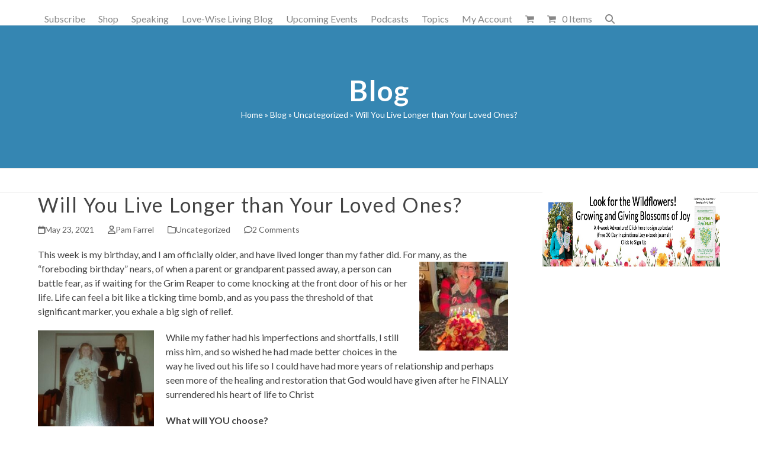

--- FILE ---
content_type: text/html; charset=UTF-8
request_url: https://staging.love-wise.com/will-you-live-longer-than-your-loved-ones/
body_size: 28132
content:
<!DOCTYPE html>
<html lang="en" id="html" class="wpex-classic-style">
<head>
<meta charset="UTF-8">
<link rel="profile" href="http://gmpg.org/xfn/11">
<title>Will You Live Longer than Your Loved Ones? &#8211; Bill and Pam Farrel&#8217;s Love-Wise</title>
<meta name='robots' content='max-image-preview:large' />
	<style>img:is([sizes="auto" i], [sizes^="auto," i]) { contain-intrinsic-size: 3000px 1500px }</style>
	<meta name="viewport" content="width=device-width, initial-scale=1">
<script>window._wca = window._wca || [];</script>
<link rel='dns-prefetch' href='//stats.wp.com' />
<link rel='dns-prefetch' href='//fonts.googleapis.com' />
<link rel="alternate" type="application/rss+xml" title="Bill and Pam Farrel&#039;s Love-Wise &raquo; Feed" href="https://staging.love-wise.com/feed/" />
<link rel="alternate" type="application/rss+xml" title="Bill and Pam Farrel&#039;s Love-Wise &raquo; Comments Feed" href="https://staging.love-wise.com/comments/feed/" />
<link rel="alternate" type="application/rss+xml" title="Bill and Pam Farrel&#039;s Love-Wise &raquo; Will You Live Longer than Your Loved Ones? Comments Feed" href="https://staging.love-wise.com/will-you-live-longer-than-your-loved-ones/feed/" />
<link rel='stylesheet' id='woosb-blocks-css' href='https://staging.love-wise.com/wp-content/plugins/woo-product-bundle/assets/css/blocks.css?ver=8.3.5' media='all' />
<link rel='stylesheet' id='js_composer_front-css' href='https://staging.love-wise.com/wp-content/plugins/js_composer/assets/css/js_composer.min.css?ver=7.1' media='all' />
<link rel='stylesheet' id='wc-memberships-blocks-css' href='https://staging.love-wise.com/wp-content/plugins/woocommerce-memberships/assets/css/blocks/wc-memberships-blocks.min.css?ver=1.26.9' media='all' />
<link rel='stylesheet' id='mediaelement-css' href='https://staging.love-wise.com/wp-includes/js/mediaelement/mediaelementplayer-legacy.min.css?ver=4.2.17' media='all' />
<link rel='stylesheet' id='wp-mediaelement-css' href='https://staging.love-wise.com/wp-includes/js/mediaelement/wp-mediaelement.min.css?ver=6.8.2' media='all' />
<style id='jetpack-sharing-buttons-style-inline-css'>
.jetpack-sharing-buttons__services-list{display:flex;flex-direction:row;flex-wrap:wrap;gap:0;list-style-type:none;margin:5px;padding:0}.jetpack-sharing-buttons__services-list.has-small-icon-size{font-size:12px}.jetpack-sharing-buttons__services-list.has-normal-icon-size{font-size:16px}.jetpack-sharing-buttons__services-list.has-large-icon-size{font-size:24px}.jetpack-sharing-buttons__services-list.has-huge-icon-size{font-size:36px}@media print{.jetpack-sharing-buttons__services-list{display:none!important}}.editor-styles-wrapper .wp-block-jetpack-sharing-buttons{gap:0;padding-inline-start:0}ul.jetpack-sharing-buttons__services-list.has-background{padding:1.25em 2.375em}
</style>
<link rel='stylesheet' id='font-awesome-css' href='https://staging.love-wise.com/wp-content/plugins/contact-widgets/assets/css/font-awesome.min.css?ver=4.7.0' media='all' />
<link rel='stylesheet' id='contact-form-7-css' href='https://staging.love-wise.com/wp-content/plugins/contact-form-7/includes/css/styles.css?ver=6.1.1' media='all' />
<style id='woocommerce-inline-inline-css'>
.woocommerce form .form-row .required { visibility: visible; }
</style>
<link rel='stylesheet' id='brands-styles-css' href='https://staging.love-wise.com/wp-content/plugins/woocommerce/assets/css/brands.css?ver=10.2.1' media='all' />
<link rel='stylesheet' id='woosb-frontend-css' href='https://staging.love-wise.com/wp-content/plugins/woo-product-bundle/assets/css/frontend.css?ver=8.3.5' media='all' />
<link rel='stylesheet' id='wc-memberships-frontend-css' href='https://staging.love-wise.com/wp-content/plugins/woocommerce-memberships/assets/css/frontend/wc-memberships-frontend.min.css?ver=1.26.9' media='all' />
<link rel='stylesheet' id='vczapi-woocommerce-style-css' href='https://staging.love-wise.com/wp-content/plugins/vczapi-woocommerce-addon/assets/frontend/css/style.min.css?ver=2.4.5' media='all' />
<link rel='stylesheet' id='wpex-woocommerce-css' href='https://staging.love-wise.com/wp-content/themes/Total/assets/css/frontend/woocommerce/core.min.css?ver=6.4.2' media='all' />
<link rel='stylesheet' id='tablepress-default-css' href='https://staging.love-wise.com/wp-content/plugins/tablepress/css/build/default.css?ver=3.2.3' media='all' />
<link rel='stylesheet' id='wpex-tablepress-css' href='https://staging.love-wise.com/wp-content/themes/Total/assets/css/frontend/tablepress.min.css?ver=6.4.2' media='all' />
<link rel='stylesheet' id='wpex-google-font-lato-css' href='https://fonts.googleapis.com/css2?family=Lato:ital,wght@0,100;0,200;0,300;0,400;0,500;0,600;0,700;0,800;0,900;1,100;1,200;1,300;1,400;1,500;1,600;1,700;1,800;1,900&#038;display=swap&#038;subset=latin' media='all' />
<link rel='stylesheet' id='wpex-style-css' href='https://staging.love-wise.com/wp-content/themes/Total-child/style.css?ver=6.4.2' media='all' />
<link rel='stylesheet' id='wpex-mobile-menu-breakpoint-max-css' href='https://staging.love-wise.com/wp-content/themes/Total/assets/css/frontend/breakpoints/max.min.css?ver=6.4.2' media='only screen and (max-width:959px)' />
<link rel='stylesheet' id='wpex-mobile-menu-breakpoint-min-css' href='https://staging.love-wise.com/wp-content/themes/Total/assets/css/frontend/breakpoints/min.min.css?ver=6.4.2' media='only screen and (min-width:960px)' />
<link rel='stylesheet' id='vcex-shortcodes-css' href='https://staging.love-wise.com/wp-content/themes/Total/assets/css/frontend/vcex-shortcodes.min.css?ver=6.4.2' media='all' />
<link rel='stylesheet' id='arve-css' href='https://staging.love-wise.com/wp-content/plugins/advanced-responsive-video-embedder/build/main.css?ver=10.6.14' media='all' />
<link rel='stylesheet' id='wpex-wpbakery-css' href='https://staging.love-wise.com/wp-content/themes/Total/assets/css/frontend/wpbakery.min.css?ver=6.4.2' media='all' />
<link rel='stylesheet' id='msl-main-css' href='https://staging.love-wise.com/wp-content/plugins/master-slider/public/assets/css/masterslider.main.css?ver=3.11.0' media='all' />
<link rel='stylesheet' id='msl-custom-css' href='https://staging.love-wise.com/wp-content/uploads/master-slider/custom.css?ver=62.5' media='all' />
<link rel='stylesheet' id='video-conferencing-with-zoom-api-css' href='https://staging.love-wise.com/wp-content/plugins/video-conferencing-with-zoom-api/assets/public/css/style.min.css?ver=4.6.5' media='all' />
<link rel='stylesheet' id='parent-style-css' href='https://staging.love-wise.com/wp-content/themes/Total/style.css?ver=6.8.2' media='all' />
<script src="https://staging.love-wise.com/wp-includes/js/jquery/jquery.min.js?ver=3.7.1" id="jquery-core-js"></script>
<script src="https://staging.love-wise.com/wp-includes/js/jquery/jquery-migrate.min.js?ver=3.4.1" id="jquery-migrate-js"></script>
<script src="https://staging.love-wise.com/wp-content/plugins/woocommerce/assets/js/jquery-blockui/jquery.blockUI.min.js?ver=2.7.0-wc.10.2.1" id="jquery-blockui-js" data-wp-strategy="defer"></script>
<script id="wc-add-to-cart-js-extra">
var wc_add_to_cart_params = {"ajax_url":"\/wp-admin\/admin-ajax.php","wc_ajax_url":"\/?wc-ajax=%%endpoint%%","i18n_view_cart":"View cart","cart_url":"https:\/\/staging.love-wise.com\/cart\/","is_cart":"","cart_redirect_after_add":"yes"};
</script>
<script src="https://staging.love-wise.com/wp-content/plugins/woocommerce/assets/js/frontend/add-to-cart.min.js?ver=10.2.1" id="wc-add-to-cart-js" data-wp-strategy="defer"></script>
<script src="https://staging.love-wise.com/wp-content/plugins/woocommerce/assets/js/js-cookie/js.cookie.min.js?ver=2.1.4-wc.10.2.1" id="js-cookie-js" defer data-wp-strategy="defer"></script>
<script id="woocommerce-js-extra">
var woocommerce_params = {"ajax_url":"\/wp-admin\/admin-ajax.php","wc_ajax_url":"\/?wc-ajax=%%endpoint%%","i18n_password_show":"Show password","i18n_password_hide":"Hide password"};
</script>
<script src="https://staging.love-wise.com/wp-content/plugins/woocommerce/assets/js/frontend/woocommerce.min.js?ver=10.2.1" id="woocommerce-js" defer data-wp-strategy="defer"></script>
<script src="https://staging.love-wise.com/wp-content/plugins/js_composer/assets/js/vendors/woocommerce-add-to-cart.js?ver=7.1" id="vc_woocommerce-add-to-cart-js-js"></script>
<script id="wpex-core-js-extra">
var wpex_theme_params = {"selectArrowIcon":"<span class=\"wpex-select-arrow__icon wpex-icon--sm wpex-flex wpex-icon\" aria-hidden=\"true\"><svg viewBox=\"0 0 24 24\" xmlns=\"http:\/\/www.w3.org\/2000\/svg\"><rect fill=\"none\" height=\"24\" width=\"24\"\/><g transform=\"matrix(0, -1, 1, 0, -0.115, 23.885)\"><polygon points=\"17.77,3.77 16,2 6,12 16,22 17.77,20.23 9.54,12\"\/><\/g><\/svg><\/span>","customSelects":".widget_categories form,.widget_archive select,.vcex-form-shortcode select,.woocommerce-ordering .orderby,#dropdown_product_cat,.single-product .variations_form .variations select","scrollToHash":"1","localScrollFindLinks":"1","localScrollHighlight":"1","localScrollUpdateHash":"1","scrollToHashTimeout":"500","localScrollTargets":"li.local-scroll a, a.local-scroll, .local-scroll-link, .local-scroll-link > a,.sidr-class-local-scroll-link,li.sidr-class-local-scroll > span > a,li.sidr-class-local-scroll > a","scrollToBehavior":"smooth"};
</script>
<script src="https://staging.love-wise.com/wp-content/themes/Total/assets/js/frontend/core.min.js?ver=6.4.2" id="wpex-core-js" defer data-wp-strategy="defer"></script>
<script id="wpex-inline-js-after">
!function(){const e=document.querySelector("html"),t=()=>{const t=window.innerWidth-document.documentElement.clientWidth;t&&e.style.setProperty("--wpex-scrollbar-width",`${t}px`)};t(),window.addEventListener("resize",(()=>{t()}))}();
</script>
<script src="https://staging.love-wise.com/wp-content/themes/Total/assets/js/frontend/search/drop-down.min.js?ver=6.4.2" id="wpex-search-drop_down-js" defer data-wp-strategy="defer"></script>
<script id="wpex-mobile-menu-toggle-js-extra">
var wpex_mobile_menu_toggle_params = {"breakpoint":"959","i18n":{"openSubmenu":"Open submenu of %s","closeSubmenu":"Close submenu of %s"},"openSubmenuIcon":"<span class=\"wpex-open-submenu__icon wpex-transition-transform wpex-duration-300 wpex-icon\" aria-hidden=\"true\"><svg xmlns=\"http:\/\/www.w3.org\/2000\/svg\" viewBox=\"0 0 448 512\"><path d=\"M201.4 342.6c12.5 12.5 32.8 12.5 45.3 0l160-160c12.5-12.5 12.5-32.8 0-45.3s-32.8-12.5-45.3 0L224 274.7 86.6 137.4c-12.5-12.5-32.8-12.5-45.3 0s-12.5 32.8 0 45.3l160 160z\"\/><\/svg><\/span>"};
</script>
<script src="https://staging.love-wise.com/wp-content/themes/Total/assets/js/frontend/mobile-menu/toggle.min.js?ver=6.4.2" id="wpex-mobile-menu-toggle-js" defer data-wp-strategy="defer"></script>
<script src="https://staging.love-wise.com/wp-content/themes/Total/assets/js/frontend/wp/comment-reply.min.js?ver=2.7.0" id="wpex-comment-reply-js" defer data-wp-strategy="defer"></script>
<script src="https://stats.wp.com/s-202603.js" id="woocommerce-analytics-js" defer data-wp-strategy="defer"></script>
<script></script><link rel="https://api.w.org/" href="https://staging.love-wise.com/wp-json/" /><link rel="alternate" title="JSON" type="application/json" href="https://staging.love-wise.com/wp-json/wp/v2/posts/10084" /><link rel="EditURI" type="application/rsd+xml" title="RSD" href="https://staging.love-wise.com/xmlrpc.php?rsd" />
<meta name="generator" content="WordPress 6.8.2" />
<meta name="generator" content="Seriously Simple Podcasting 3.12.0" />
<meta name="generator" content="WooCommerce 10.2.1" />
<link rel="canonical" href="https://staging.love-wise.com/will-you-live-longer-than-your-loved-ones/" />
<link rel='shortlink' href='https://staging.love-wise.com/?p=10084' />
<link rel="alternate" title="oEmbed (JSON)" type="application/json+oembed" href="https://staging.love-wise.com/wp-json/oembed/1.0/embed?url=https%3A%2F%2Fstaging.love-wise.com%2Fwill-you-live-longer-than-your-loved-ones%2F" />
<link rel="alternate" title="oEmbed (XML)" type="text/xml+oembed" href="https://staging.love-wise.com/wp-json/oembed/1.0/embed?url=https%3A%2F%2Fstaging.love-wise.com%2Fwill-you-live-longer-than-your-loved-ones%2F&#038;format=xml" />
<script>var ms_grabbing_curosr = 'https://staging.love-wise.com/wp-content/plugins/master-slider/public/assets/css/common/grabbing.cur', ms_grab_curosr = 'https://staging.love-wise.com/wp-content/plugins/master-slider/public/assets/css/common/grab.cur';</script>
<meta name="generator" content="MasterSlider 3.11.0 - Responsive Touch Image Slider | avt.li/msf" />

<link rel="alternate" type="application/rss+xml" title="Podcast RSS feed" href="https://staging.love-wise.com/feed/podcast" />

<link rel="icon" href="https://staging.love-wise.com/wp-content/uploads/2018/01/favicon.png" sizes="32x32"><link rel="shortcut icon" href="https://staging.love-wise.com/wp-content/uploads/2018/01/favicon.png"><link rel="apple-touch-icon" href="https://staging.love-wise.com/wp-content/uploads/2018/01/favicon.png" sizes="57x57" ><link rel="apple-touch-icon" href="https://staging.love-wise.com/wp-content/uploads/2018/01/favicon.png" sizes="76x76" ><link rel="apple-touch-icon" href="https://staging.love-wise.com/wp-content/uploads/2018/01/favicon.png" sizes="120x120"><link rel="apple-touch-icon" href="https://staging.love-wise.com/wp-content/uploads/2018/01/favicon.png" sizes="114x114">	<noscript><style>.woocommerce-product-gallery{ opacity: 1 !important; }</style></noscript>
	<style>.recentcomments a{display:inline !important;padding:0 !important;margin:0 !important;}</style><noscript><style>body:not(.content-full-screen) .wpex-vc-row-stretched[data-vc-full-width-init="false"]{visibility:visible;}</style></noscript>		<style id="wp-custom-css">
			.single-product .page-header,.search .page-header,.single .page-header{background-color:#3586b2 !important;}.no-padding-video .wpb_video_wrapper{padding-top:0px !important;}		</style>
		<noscript><style> .wpb_animate_when_almost_visible { opacity: 1; }</style></noscript><style data-type="wpex-css" id="wpex-css">/*TYPOGRAPHY*/:root{--wpex-body-font-family:Lato,sans-serif;--wpex-body-font-size:16px;}:root{--wpex-heading-font-weight:500;--wpex-heading-color:#444444;--wpex-heading-letter-spacing:.05em;}.main-navigation-ul .link-inner{font-size:16px;}.wpex-mobile-menu,#sidr-main{font-size:18px;}.page-header .page-header-title{font-weight:600;font-size:48px;letter-spacing:1px;}.page-header .page-subheading{font-weight:400;font-size:20px;}.site-breadcrumbs{letter-spacing:0px;}#copyright{line-height:24px;}/*CUSTOMIZER STYLING*/:root{--wpex-accent:#3586b2;--wpex-accent-alt:#3586b2;--wpex-accent-alt:#3586b2;--wpex-border-main:#eeeeee;--wpex-link-color:#3586b2;--wpex-hover-heading-link-color:#3586b2;--wpex-btn-bg:#3586b2;--wpex-hover-btn-bg:#3586b2;--wpex-input-color:#0a0a0a;--wpex-focus-input-color:#0a0a0a;}.page-header.wpex-supports-mods{padding-block-start:80px;padding-block-end:80px;background-color:#3586b2;border-top-color:#eeeeee;border-bottom-color:#eeeeee;border-top-width:1px;border-bottom-width:1px;}.page-header.wpex-supports-mods .page-header-title{color:#ffffff;}.site-breadcrumbs{color:#ffffff;}.site-breadcrumbs .sep{color:#ffffff;}.site-breadcrumbs a{color:#ffffff;}.site-breadcrumbs a:hover{color:#1e73be;}#site-scroll-top{font-size:14px;background-color:#748e9e;color:#ffffff;}#site-scroll-top:hover{background-color:#748e9e;color:#ffffff;}:root,.site-boxed.wpex-responsive #wrap{--wpex-container-width:1200px;}.header-padding{padding-block-start:32px;padding-block-end:10px;}.logo-padding{padding-block-start:0px;padding-block-end:0px;}#site-logo-fa-icon{color:#75cea5;}#site-navigation-wrap{--wpex-main-nav-link-color:#888888;--wpex-hover-main-nav-link-color:#888888;--wpex-active-main-nav-link-color:#888888;--wpex-hover-main-nav-link-color:#3586b2;--wpex-active-main-nav-link-color:#3586b2;}.mobile-toggle-nav{background:#748e9e;color:#ffffff;--wpex-link-color:#ffffff;--wpex-hover-link-color:#ffffff;}.mobile-toggle-nav-ul,.mobile-toggle-nav-ul a{border-color:#748e9e;}.testimonial-entry-content{background:#f9f9f9;}.testimonial-caret{border-top-color:#ffffff;}#footer-bottom{padding:40px 0;background-color:#f7f7f7;color:#888888;--wpex-text-2:#888888;--wpex-text-3:#888888;--wpex-text-4:#888888;--wpex-link-color:#888888;--wpex-hover-link-color:#888888;--wpex-hover-link-color:#444444;}@media only screen and (min-width:960px){#site-logo .logo-img{max-width:160px;}}@media only screen and (max-width:767px){#site-logo .logo-img{max-width:160px;}}@media only screen and (min-width:768px) and (max-width:959px){#site-logo .logo-img{max-width:160px;}}</style></head>

<body class="wp-singular post-template-default single single-post postid-10084 single-format-standard wp-custom-logo wp-embed-responsive wp-theme-Total wp-child-theme-Total-child theme-Total _masterslider _ms_version_3.11.0 woocommerce-no-js wpex-theme wpex-responsive full-width-main-layout no-composer wpex-live-site site-full-width content-right-sidebar has-sidebar post-in-category-uncategorized sidebar-widget-icons hasnt-overlay-header wpex-antialiased has-mobile-menu wpex-mobile-toggle-menu-icon_buttons wpex-no-js wpb-js-composer js-comp-ver-7.1 vc_responsive">

	
<a href="#content" class="skip-to-content">Skip to content</a>

	
	<span data-ls_id="#site_top" tabindex="-1"></span>
	<div id="outer-wrap" class="wpex-overflow-clip">
		
		
		
		<div id="wrap" class="wpex-clr">

				<header id="site-header" class="header-one dyn-styles wpex-print-hidden wpex-relative wpex-clr">
				<div id="site-header-inner" class="header-one-inner header-padding container wpex-relative wpex-h-100 wpex-py-30 wpex-clr">
<div id="site-logo" class="site-branding header-one-logo logo-padding wpex-flex wpex-items-center wpex-float-left wpex-h-100">
	<div id="site-logo-inner" ><a id="site-logo-link" href="https://staging.love-wise.com/" rel="home" class="main-logo"><img src="https://staging.love-wise.com/wp-content/uploads/2016/10/Love-WiseLogo-1.png" alt="Bill and Pam Farrel&#039;s Love-Wise" class="logo-img wpex-h-auto wpex-max-w-100 wpex-align-middle" width="160" height="90" data-no-retina data-skip-lazy fetchpriority="high" srcset="https://staging.love-wise.com/wp-content/uploads/2016/10/Love-WiseLogo-1.png 1x,https://staging.love-wise.com/wp-content/uploads/2016/10/Love-WiseLogo-1.png 2x"></a></div>

</div>

<div id="site-navigation-wrap" class="navbar-style-one navbar-fixed-height navbar-allows-inner-bg navbar-fixed-line-height wpex-dropdowns-caret wpex-stretch-megamenus hide-at-mm-breakpoint wpex-clr wpex-print-hidden">
	<nav id="site-navigation" class="navigation main-navigation main-navigation-one wpex-clr" aria-label="Main menu"><ul id="menu-main-menu" class="main-navigation-ul dropdown-menu wpex-dropdown-menu wpex-dropdown-menu--onhover"><li id="menu-item-703" class="menu-item menu-item-type-post_type menu-item-object-page menu-item-703"><a href="https://staging.love-wise.com/subscribe/"><span class="link-inner">Subscribe</span></a></li>
<li id="menu-item-331" class="menu-item menu-item-type-post_type menu-item-object-page menu-item-331"><a href="https://staging.love-wise.com/shop/"><span class="link-inner">Shop</span></a></li>
<li id="menu-item-353" class="menu-item menu-item-type-post_type menu-item-object-page menu-item-has-children menu-item-353 dropdown"><a href="https://staging.love-wise.com/speaking/"><span class="link-inner">Speaking</span></a>
<ul class="sub-menu">
	<li id="menu-item-2325" class="menu-item menu-item-type-post_type menu-item-object-page menu-item-2325"><a href="https://staging.love-wise.com/billandpam/"><span class="link-inner">Bill and Pam Farrel</span></a></li>
	<li id="menu-item-2326" class="menu-item menu-item-type-post_type menu-item-object-page menu-item-2326"><a href="https://staging.love-wise.com/billfarrel/"><span class="link-inner">Bill Farrel</span></a></li>
	<li id="menu-item-2327" class="menu-item menu-item-type-post_type menu-item-object-page menu-item-2327"><a href="https://staging.love-wise.com/pamfarrel/"><span class="link-inner">Pam Farrel</span></a></li>
	<li id="menu-item-2301" class="menu-item menu-item-type-post_type menu-item-object-page menu-item-2301"><a href="https://staging.love-wise.com/waffles-and-spaghetti-conference-promo-page/"><span class="link-inner">Waffles and Spaghetti Conference Promo Page</span></a></li>
</ul>
</li>
<li id="menu-item-333" class="menu-item menu-item-type-post_type menu-item-object-page current_page_parent menu-item-333"><a href="https://staging.love-wise.com/blog/"><span class="link-inner">Love-Wise Living Blog</span></a></li>
<li id="menu-item-1755" class="menu-item menu-item-type-post_type menu-item-object-page menu-item-1755"><a href="https://staging.love-wise.com/calendar-2/"><span class="link-inner">Upcoming Events</span></a></li>
<li id="menu-item-1686" class="menu-item menu-item-type-post_type menu-item-object-page menu-item-1686"><a href="https://staging.love-wise.com/podcasts/"><span class="link-inner">Podcasts</span></a></li>
<li id="menu-item-1590" class="menu-item menu-item-type-post_type menu-item-object-page menu-item-has-children menu-item-1590 dropdown"><a href="https://staging.love-wise.com/topics-2/"><span class="link-inner">Topics</span></a>
<ul class="sub-menu">
	<li id="menu-item-1592" class="menu-item menu-item-type-post_type menu-item-object-page menu-item-1592"><a href="https://staging.love-wise.com/marriage/"><span class="link-inner">Marriage</span></a></li>
	<li id="menu-item-1594" class="menu-item menu-item-type-post_type menu-item-object-page menu-item-1594"><a href="https://staging.love-wise.com/parenting/"><span class="link-inner">Parenting</span></a></li>
	<li id="menu-item-1591" class="menu-item menu-item-type-post_type menu-item-object-page menu-item-1591"><a href="https://staging.love-wise.com/faith/"><span class="link-inner">Faith</span></a></li>
	<li id="menu-item-1596" class="menu-item menu-item-type-post_type menu-item-object-page menu-item-1596"><a href="https://staging.love-wise.com/women/"><span class="link-inner">Women</span></a></li>
	<li id="menu-item-1593" class="menu-item menu-item-type-post_type menu-item-object-page menu-item-1593"><a href="https://staging.love-wise.com/men/"><span class="link-inner">Men</span></a></li>
	<li id="menu-item-1595" class="menu-item menu-item-type-post_type menu-item-object-page menu-item-1595"><a href="https://staging.love-wise.com/singles/"><span class="link-inner">Singles</span></a></li>
</ul>
</li>
<li id="menu-item-1605" class="menu-item menu-item-type-post_type menu-item-object-page menu-item-1605"><a href="https://staging.love-wise.com/my-account/"><span class="link-inner">My Account</span></a></li>
<li class="woo-menu-icon menu-item wpex-menu-extra wcmenucart-toggle-drop_down toggle-cart-widget"><a href="https://staging.love-wise.com/cart/" class="wcmenucart wcmenucart-icon_count wcmenucart-items-0" role="button" aria-expanded="false" aria-label="Open shopping cart" aria-controls="current-shop-items-dropdown"><span class="link-inner"><span class="wcmenucart-count wpex-relative"><span class="wcmenucart-icon wpex-relative"><span class="wpex-icon" aria-hidden="true"><svg xmlns="http://www.w3.org/2000/svg" viewBox="0 0 30 32"><path d="M11.429 27.429q0 0.929-0.679 1.607t-1.607 0.679-1.607-0.679-0.679-1.607 0.679-1.607 1.607-0.679 1.607 0.679 0.679 1.607zM27.429 27.429q0 0.929-0.679 1.607t-1.607 0.679-1.607-0.679-0.679-1.607 0.679-1.607 1.607-0.679 1.607 0.679 0.679 1.607zM29.714 8v9.143q0 0.429-0.295 0.759t-0.723 0.384l-18.643 2.179q0.232 1.071 0.232 1.25 0 0.286-0.429 1.143h16.429q0.464 0 0.804 0.339t0.339 0.804-0.339 0.804-0.804 0.339h-18.286q-0.464 0-0.804-0.339t-0.339-0.804q0-0.196 0.143-0.563t0.286-0.643 0.384-0.714 0.277-0.527l-3.161-14.696h-3.643q-0.464 0-0.804-0.339t-0.339-0.804 0.339-0.804 0.804-0.339h4.571q0.286 0 0.509 0.116t0.348 0.277 0.232 0.438 0.143 0.464 0.098 0.527 0.080 0.464h21.446q0.464 0 0.804 0.339t0.339 0.804z"></path></svg></span></span><span class="wcmenucart-text wpex-ml-10">Cart</span><span class="wcmenucart-details count t-bubble">0</span></span></span></a></li><li class="menu-item wpex-mm-menu-item"><a href="https://staging.love-wise.com/cart/"><span class="link-inner"><span class="wpex-cart-link wpex-inline-block"><span class="wpex-cart-link__items wpex-flex wpex-items-center"><span class="wpex-cart-link__icon wpex-mr-10"><span class="wpex-icon" aria-hidden="true"><svg xmlns="http://www.w3.org/2000/svg" viewBox="0 0 30 32"><path d="M11.429 27.429q0 0.929-0.679 1.607t-1.607 0.679-1.607-0.679-0.679-1.607 0.679-1.607 1.607-0.679 1.607 0.679 0.679 1.607zM27.429 27.429q0 0.929-0.679 1.607t-1.607 0.679-1.607-0.679-0.679-1.607 0.679-1.607 1.607-0.679 1.607 0.679 0.679 1.607zM29.714 8v9.143q0 0.429-0.295 0.759t-0.723 0.384l-18.643 2.179q0.232 1.071 0.232 1.25 0 0.286-0.429 1.143h16.429q0.464 0 0.804 0.339t0.339 0.804-0.339 0.804-0.804 0.339h-18.286q-0.464 0-0.804-0.339t-0.339-0.804q0-0.196 0.143-0.563t0.286-0.643 0.384-0.714 0.277-0.527l-3.161-14.696h-3.643q-0.464 0-0.804-0.339t-0.339-0.804 0.339-0.804 0.804-0.339h4.571q0.286 0 0.509 0.116t0.348 0.277 0.232 0.438 0.143 0.464 0.098 0.527 0.080 0.464h21.446q0.464 0 0.804 0.339t0.339 0.804z"></path></svg></span></span><span class="wpex-cart-link__count">0 Items</span><span class="wpex-cart-link__dash wpex-mx-5 wpex-hidden">&#45;</span><span class="wpex-cart-link__price wpex-hidden"></span></span></span></span></a></li><li class="search-toggle-li menu-item wpex-menu-extra no-icon-margin"><a href="#" class="site-search-toggle search-dropdown-toggle" role="button" aria-expanded="false" aria-controls="searchform-dropdown" aria-label="Search"><span class="link-inner"><span class="wpex-menu-search-text wpex-hidden">Search</span><span class="wpex-menu-search-icon wpex-icon" aria-hidden="true"><svg xmlns="http://www.w3.org/2000/svg" viewBox="0 0 512 512"><path d="M416 208c0 45.9-14.9 88.3-40 122.7L502.6 457.4c12.5 12.5 12.5 32.8 0 45.3s-32.8 12.5-45.3 0L330.7 376c-34.4 25.2-76.8 40-122.7 40C93.1 416 0 322.9 0 208S93.1 0 208 0S416 93.1 416 208zM208 352a144 144 0 1 0 0-288 144 144 0 1 0 0 288z"/></svg></span></span></a></li></ul></nav>
</div>


<div id="mobile-menu" class="wpex-mobile-menu-toggle show-at-mm-breakpoint wpex-flex wpex-items-center wpex-absolute wpex-top-50 -wpex-translate-y-50 wpex-right-0">
	<div class="wpex-inline-flex wpex-items-center"><a href="#" class="mobile-menu-toggle" role="button" aria-expanded="false"><span class="mobile-menu-toggle__icon wpex-flex"><span class="wpex-hamburger-icon wpex-hamburger-icon--inactive wpex-hamburger-icon--animate" aria-hidden="true"><span></span></span></span><span class="screen-reader-text" data-open-text>Open mobile menu</span><span class="screen-reader-text" data-open-text>Close mobile menu</span></a></div>
</div>


<div id="current-shop-items-dropdown" class="header-drop-widget header-drop-widget--colored-top-border wpex-invisible wpex-opacity-0 wpex-absolute wpex-transition-all wpex-duration-200 wpex-translate-Z-0 wpex-text-initial wpex-z-dropdown wpex-top-100 wpex-right-0 wpex-surface-1 wpex-text-2">
	<div id="current-shop-items-inner">
		<div class="widget woocommerce widget_shopping_cart"><span class="widgettitle screen-reader-text">Cart</span><div class="widget_shopping_cart_content"></div></div>	</div>
</div>
<div id="searchform-dropdown" class="header-searchform-wrap header-drop-widget header-drop-widget--colored-top-border wpex-invisible wpex-opacity-0 wpex-absolute wpex-transition-all wpex-duration-200 wpex-translate-Z-0 wpex-text-initial wpex-z-dropdown wpex-top-100 wpex-right-0 wpex-surface-1 wpex-text-2 wpex-p-15">
<form role="search" method="get" class="searchform searchform--header-dropdown wpex-flex" action="https://staging.love-wise.com/" autocomplete="off">
	<label for="searchform-input-696aae95731bd" class="searchform-label screen-reader-text">Search</label>
	<input id="searchform-input-696aae95731bd" type="search" class="searchform-input wpex-block wpex-border-0 wpex-outline-0 wpex-w-100 wpex-h-auto wpex-leading-relaxed wpex-rounded-0 wpex-text-2 wpex-surface-2 wpex-p-10 wpex-text-1em wpex-unstyled-input" name="s" placeholder="Search" required>
			<button type="submit" class="searchform-submit wpex-hidden wpex-rounded-0 wpex-py-10 wpex-px-15" aria-label="Submit search"><span class="wpex-icon" aria-hidden="true"><svg xmlns="http://www.w3.org/2000/svg" viewBox="0 0 512 512"><path d="M416 208c0 45.9-14.9 88.3-40 122.7L502.6 457.4c12.5 12.5 12.5 32.8 0 45.3s-32.8 12.5-45.3 0L330.7 376c-34.4 25.2-76.8 40-122.7 40C93.1 416 0 322.9 0 208S93.1 0 208 0S416 93.1 416 208zM208 352a144 144 0 1 0 0-288 144 144 0 1 0 0 288z"/></svg></span></button>
</form>
</div>
</div>
			</header>

			
			<main id="main" class="site-main wpex-clr">

				
<header class="page-header centered-page-header wpex-relative wpex-mb-40 wpex-surface-2 wpex-py-30 wpex-border-t wpex-border-b wpex-border-solid wpex-border-surface-3 wpex-text-2 wpex-text-center wpex-supports-mods">

	
	<div class="page-header-inner container">
<div class="page-header-content">

<span class="page-header-title wpex-block wpex-m-0 wpex-text-5xl">

	<span>Blog</span>

</span>

<nav class="site-breadcrumbs position-page_header_content wpex-text-4 wpex-text-sm" aria-label="You are here:"><span class="breadcrumb-trail"><span class="trail-begin"><a href="https://staging.love-wise.com/" rel="home"><span>Home</span></a></span><span class="sep sep-1"> &raquo </span><span  class="trail-parent"><a href="https://staging.love-wise.com/blog/"><span>Blog</span></a></span><span class="sep sep-2"> &raquo </span><span class="trail-post-categories"><span  class="term-1"><a href="https://staging.love-wise.com/category/uncategorized/"><span>Uncategorized</span></a></span></span><span class="sep sep-3"> &raquo </span><span class="trail-end">Will You Live Longer than Your Loved Ones?</span></span></nav></div></div>

	
</header>


<div id="content-wrap"  class="container wpex-clr">

	
	<div id="primary" class="content-area wpex-clr">

		
		<div id="content" class="site-content wpex-clr">

			
			
<article id="single-blocks" class="single-blog-article wpex-first-mt-0 wpex-clr">
<header class="single-blog-header wpex-mb-10">
	<h1 class="single-post-title entry-title wpex-m-0 wpex-text-3xl">Will You Live Longer than Your Loved Ones?</h1>
</header>
<ul class="meta wpex-text-sm wpex-text-3 wpex-mb-20 wpex-last-mr-0">    <li class="meta-date"><span class="meta-icon wpex-icon" aria-hidden="true"><svg xmlns="http://www.w3.org/2000/svg" viewBox="0 0 448 512"><path d="M152 24c0-13.3-10.7-24-24-24s-24 10.7-24 24V64H64C28.7 64 0 92.7 0 128v16 48V448c0 35.3 28.7 64 64 64H384c35.3 0 64-28.7 64-64V192 144 128c0-35.3-28.7-64-64-64H344V24c0-13.3-10.7-24-24-24s-24 10.7-24 24V64H152V24zM48 192H400V448c0 8.8-7.2 16-16 16H64c-8.8 0-16-7.2-16-16V192z"/></svg></span><time class="updated" datetime="2021-05-23">May 23, 2021</time></li>
	<li class="meta-author"><span class="meta-icon wpex-icon" aria-hidden="true"><svg xmlns="http://www.w3.org/2000/svg" viewBox="0 0 448 512"><path d="M304 128a80 80 0 1 0 -160 0 80 80 0 1 0 160 0zM96 128a128 128 0 1 1 256 0A128 128 0 1 1 96 128zM49.3 464H398.7c-8.9-63.3-63.3-112-129-112H178.3c-65.7 0-120.1 48.7-129 112zM0 482.3C0 383.8 79.8 304 178.3 304h91.4C368.2 304 448 383.8 448 482.3c0 16.4-13.3 29.7-29.7 29.7H29.7C13.3 512 0 498.7 0 482.3z"/></svg></span><span class="vcard author"><span class="fn"><a href="https://staging.love-wise.com/author/admin-2/" title="Posts by Pam Farrel" rel="author">Pam Farrel</a></span></span></li>
<li class="meta-category"><span class="meta-icon wpex-icon" aria-hidden="true"><svg xmlns="http://www.w3.org/2000/svg" viewBox="0 0 512 512"><path d="M0 96C0 60.7 28.7 32 64 32H196.1c19.1 0 37.4 7.6 50.9 21.1L289.9 96H448c35.3 0 64 28.7 64 64V416c0 35.3-28.7 64-64 64H64c-35.3 0-64-28.7-64-64V96zM64 80c-8.8 0-16 7.2-16 16V416c0 8.8 7.2 16 16 16H448c8.8 0 16-7.2 16-16V160c0-8.8-7.2-16-16-16H286.6c-10.6 0-20.8-4.2-28.3-11.7L213.1 87c-4.5-4.5-10.6-7-17-7H64z"/></svg></span><span><a class="term-1" href="https://staging.love-wise.com/category/uncategorized/">Uncategorized</a></span></li>
<li class="meta-comments comment-scroll"><span class="meta-icon wpex-icon" aria-hidden="true"><svg xmlns="http://www.w3.org/2000/svg" viewBox="0 0 512 512"><path d="M123.6 391.3c12.9-9.4 29.6-11.8 44.6-6.4c26.5 9.6 56.2 15.1 87.8 15.1c124.7 0 208-80.5 208-160s-83.3-160-208-160S48 160.5 48 240c0 32 12.4 62.8 35.7 89.2c8.6 9.7 12.8 22.5 11.8 35.5c-1.4 18.1-5.7 34.7-11.3 49.4c17-7.9 31.1-16.7 39.4-22.7zM21.2 431.9c1.8-2.7 3.5-5.4 5.1-8.1c10-16.6 19.5-38.4 21.4-62.9C17.7 326.8 0 285.1 0 240C0 125.1 114.6 32 256 32s256 93.1 256 208s-114.6 208-256 208c-37.1 0-72.3-6.4-104.1-17.9c-11.9 8.7-31.3 20.6-54.3 30.6c-15.1 6.6-32.3 12.6-50.1 16.1c-.8 .2-1.6 .3-2.4 .5c-4.4 .8-8.7 1.5-13.2 1.9c-.2 0-.5 .1-.7 .1c-5.1 .5-10.2 .8-15.3 .8c-6.5 0-12.3-3.9-14.8-9.9c-2.5-6-1.1-12.8 3.4-17.4c4.1-4.2 7.8-8.7 11.3-13.5c1.7-2.3 3.3-4.6 4.8-6.9c.1-.2 .2-.3 .3-.5z"/></svg></span><a href="https://staging.love-wise.com/will-you-live-longer-than-your-loved-ones/#comments" class="comments-link" >2 Comments</a></li></ul>

<div class="single-blog-content single-content entry wpex-mt-20 wpex-mb-40 wpex-clr"><p>This week is my birthday, and I am officially older, and have lived longer than my father did. For many, as the<a href="https://love-wise.com/wp-content/uploads/2021/05/Pam-cake-62.jpg"><img decoding="async" class="alignright size-thumbnail wp-image-10086" src="https://love-wise.com/wp-content/uploads/2021/05/Pam-cake-62-150x150.jpg" alt="" width="150" height="150" srcset="https://staging.love-wise.com/wp-content/uploads/2021/05/Pam-cake-62-150x150.jpg 150w, https://staging.love-wise.com/wp-content/uploads/2021/05/Pam-cake-62-300x300.jpg 300w, https://staging.love-wise.com/wp-content/uploads/2021/05/Pam-cake-62-100x100.jpg 100w" sizes="(max-width: 150px) 100vw, 150px" /></a> “foreboding birthday” nears, of when a parent or grandparent passed away, a person can battle fear, as if waiting for the Grim Reaper to come knocking at the front door of his or her life. Life can feel a bit like a ticking time bomb, and as you pass the threshold of that significant marker, you exhale a big sigh of relief.</p>
<p><a href="https://love-wise.com/wp-content/uploads/2021/05/dad-walk-pam-down-aisle-wedding-rotated.jpg"><img decoding="async" class="alignleft wp-image-10088" src="https://love-wise.com/wp-content/uploads/2021/05/dad-walk-pam-down-aisle-wedding-150x150.jpg" alt="" width="196" height="196" srcset="https://staging.love-wise.com/wp-content/uploads/2021/05/dad-walk-pam-down-aisle-wedding-150x150.jpg 150w, https://staging.love-wise.com/wp-content/uploads/2021/05/dad-walk-pam-down-aisle-wedding-300x300.jpg 300w, https://staging.love-wise.com/wp-content/uploads/2021/05/dad-walk-pam-down-aisle-wedding-100x100.jpg 100w" sizes="(max-width: 196px) 100vw, 196px" /></a>While my father had his imperfections and shortfalls, I still miss him, and so wished he had made better choices in the way he lived out his life so I could have had more years of relationship and perhaps seen more of the healing and restoration that God would have given after he FINALLY surrendered his heart of life to Christ</p>
<p><strong>What will YOU choose? </strong></p>
<p>In <a href="https://www.love-wise.com/product/7-simple-skills-for-every-woman/">7 Simple Skills Every Woman: Success in Keeping It All Together</a> , I share the quote,</p>
<p>“<strong>We make our choices and our choices make us.”</strong></p>
<p>Recently, in a <em><a href="https://www.flourishcenterforwellbeing.com/">Flourish</a> </em>Zoom seminar, <a href="https://www.flourishcenterforwellbeing.com/dr-sylvia-hart-frejd-landing-page">Dr Sylvia Hart Frejd</a> commented, “If I follow you around for three days, I can tell you where you will be in three years. “</p>
<p><strong>Yes, in many ways, our decisions define our destinies and destinations. </strong></p>
<p>So, what did I do differently than my Papa that has produced a lifegiving future and hope? As I reflected on this significant birthday, I jotted some notes on 14 choices I made that were different than my dad’s that God has used to extend my life. While I know God numbers our days, I also know that He gives us free will to walk in obedience to live our life more the way the Creator designed it. With each choice, I have a quick <em>Question to Ponder</em>, to help you access your own wellness journey.</p>
<p><strong>Psalm 27:13: <em>I remain confident of this: I will see the goodness of the LORD in the land of the living.</em></strong></p>
<p><a href="https://love-wise.com/wp-content/uploads/2020/11/PS90_14.png"><img fetchpriority="high" decoding="async" class="aligncenter size-medium wp-image-9335" src="https://love-wise.com/wp-content/uploads/2020/11/PS90_14-300x300.png" alt="" width="300" height="300" srcset="https://staging.love-wise.com/wp-content/uploads/2020/11/PS90_14-300x300.png 300w, https://staging.love-wise.com/wp-content/uploads/2020/11/PS90_14-150x150.png 150w, https://staging.love-wise.com/wp-content/uploads/2020/11/PS90_14-100x100.png 100w, https://staging.love-wise.com/wp-content/uploads/2020/11/PS90_14.png 400w" sizes="(max-width: 300px) 100vw, 300px" /></a></p>
<p><strong><em>Fourteen Life-Giving Choices</em></strong></p>
<p><strong><em>Leave Addictions</em></strong>: I often comment that “Beer is the sap that runs through my family tree.”  In addition to drinking, my dad and many of his siblings were addicted to nicotine (cigarettes, chew, etc.). And I have walked out the “Just say “No!” to Drugs” and “One Way to Play: Clean and Sober” messaging that was drilled into my heart through my school sports coaches as well as the youth groups and churches I attended.  This one decision alone likely added decades to my life!</p>
<p><span style="color: #0000ff;"><strong>1 Cor 6:12 says:</strong> <strong><em>All things are permitted for me, but not all things are of benefit. All things are permitted for me,<a href="https://love-wise.com/wp-content/uploads/2020/07/Pam-Bill-Farrel-0043-scaled.jpg"><img loading="lazy" decoding="async" class="alignright size-medium wp-image-8636" src="https://love-wise.com/wp-content/uploads/2020/07/Pam-Bill-Farrel-0043-scaled-300x300.jpg" alt="" width="300" height="300" srcset="https://staging.love-wise.com/wp-content/uploads/2020/07/Pam-Bill-Farrel-0043-300x300.jpg 300w, https://staging.love-wise.com/wp-content/uploads/2020/07/Pam-Bill-Farrel-0043-150x150.jpg 150w, https://staging.love-wise.com/wp-content/uploads/2020/07/Pam-Bill-Farrel-0043-100x100.jpg 100w, https://staging.love-wise.com/wp-content/uploads/2020/07/Pam-Bill-Farrel-0043-scaled-125x125.jpg 125w" sizes="auto, (max-width: 300px) 100vw, 300px" /></a> but I will not be mastered by anything</em></strong>.</span></p>
<p><span style="color: #ff6600;"><strong>Are you addicted to ANYTHING that has negative consequences of any kind? </strong></span></p>
<p><strong><em>Lay Down Anger and Resentment: </em></strong>It is a heavy burden to carry around a backpack of bitterness<strong><em>. </em></strong>My friend, <a href="https://laurapetherbridge.com/">Laura Petherbridge</a>, co-author of <a href="https://laurapetherbridge.com/books/the-smart-stepmom/">The Smart Step Mom</a>, describes the need to release our pains like this: “If we hold on to all the hurt and pain, it is like carrying around a dead corpse…” Forgiveness can free us to move forward into the heathier future that God has prepared for us. In <a href="https://www.love-wise.com/product/7-simple-skills-for-every-woman/">7 Simple Skills Every Woman: Success in Keeping It All Together</a>, I share my faith journey including the <em>Six Steps of Forgiveness</em> that God layered into our lives and ministry that has helped set us, our family, and thousands in our audiences free to live out a life of victory and fulfillment. Chaos and confusion can be kicked to the curb and obstacles are overcome when you lay all your pain, hurts and offenses at the foot of the cross.</p>
<p><span style="color: #0000ff;"><strong>Col 3:13 “</strong><strong><em>Bear with one another and forgive any complaint you may have against someone else. Forgive as the Lord forgave you</em></strong><strong>.”</strong></span></p>
<p><span style="color: #ff6600;"><strong>Have your forgiven everyone everything that God has brought to your mind to forgive?</strong></span></p>
<p><strong><em>Let God in to Heal Your Heart:</em></strong> Bill and I were once asked to speak on relationships in a high security prison, and I wondered if the prisoners would relate to my testimony. As I began sharing about coming from a home with a father who was controlled by alcohol and bouts of explosive anger that created a home filled with domestic violence, I saw nodding heads and tears running down the checks of those incarcerated in our audience. That turmoil and trauma was familiar territory. And as I continued sharing my faith journey, I recognized that I was really only three decisions away from being on the other side of the razor wire: (1) I received Christ and began a personal relationship with my Creator at the young age of eight (2) I forgave all those who had hurt me, including my earthly father, and (3) I gained the strength to say “No!” to drugs, drinking and dysfunctional relationship patterns.</p>
<p><span style="color: #0000ff;"><strong>Psalm 147:3 <em>He heals the brokenhearted And binds up their wounds</em>.</strong></span></p>
<p><span style="color: #ff6600;"><strong>Have you invited God, and godly counselors into the hurting places and sought healing?</strong></span></p>
<p><strong><em>Linger in the Word and Worship: </em></strong>God promises to inhabit the praises of his people, and that His truth would be a light to my path.  God uses his written Word, the Bible, to transform us, renew our mind and set us free from the chains that bind us as we are released to choose more wisely. By keeping my gaze on the goodness<a href="https://love-wise.com/wp-content/uploads/2021/05/pam-praise-62.jpg"><img loading="lazy" decoding="async" class="alignright size-medium wp-image-10089" src="https://love-wise.com/wp-content/uploads/2021/05/pam-praise-62-225x300.jpg" alt="" width="225" height="300" srcset="https://staging.love-wise.com/wp-content/uploads/2021/05/pam-praise-62-225x300.jpg 225w, https://staging.love-wise.com/wp-content/uploads/2021/05/pam-praise-62.jpg 240w" sizes="auto, (max-width: 225px) 100vw, 225px" /></a> of God, and worshipping a Savior who rescues, redeems, renews, and restores, I maintain a heavenly viewpoint on life here on earth and the one to come.  It is easier to make smart choices today when you keep the eternal glory rewarded to the faithful in eyesight.</p>
<p><span style="color: #0000ff;"><strong><em>Psalm 16:11: You will show me the path of life; In Your presence is fullness of joy; At Your right hand are pleasures forevermore.</em></strong></span></p>
<p><span style="color: #ff6600;"><strong><em>Do you have a daily habit of worship and time in the Word? </em></strong></span></p>
<p><strong><em>Leap to Obey God.</em></strong> I soon experienced that my life always got better, stronger, and healthier when I said, “Yes!” to Jesus. That does not mean life was easy, but I saw the sweet fruit of a surrendered to Christ life of integrity. A verse we taught our sons was “<em>No good thing does God withhold to those who walk uprightly</em>” (Psalm 84:11 )</p>
<p><span style="color: #0000ff;"><em><a href="https://love-wise.com/wp-content/uploads/2021/05/live-long-deut-30-16.jpg"><img loading="lazy" decoding="async" class="alignleft size-medium wp-image-10092" src="https://love-wise.com/wp-content/uploads/2021/05/live-long-deut-30-16-300x300.jpg" alt="" width="300" height="300" srcset="https://staging.love-wise.com/wp-content/uploads/2021/05/live-long-deut-30-16-300x300.jpg 300w, https://staging.love-wise.com/wp-content/uploads/2021/05/live-long-deut-30-16-1024x1024.jpg 1024w, https://staging.love-wise.com/wp-content/uploads/2021/05/live-long-deut-30-16-150x150.jpg 150w, https://staging.love-wise.com/wp-content/uploads/2021/05/live-long-deut-30-16-768x768.jpg 768w, https://staging.love-wise.com/wp-content/uploads/2021/05/live-long-deut-30-16-600x600.jpg 600w, https://staging.love-wise.com/wp-content/uploads/2021/05/live-long-deut-30-16-100x100.jpg 100w, https://staging.love-wise.com/wp-content/uploads/2021/05/live-long-deut-30-16.jpg 1440w" sizes="auto, (max-width: 300px) 100vw, 300px" /></a>Proverbs 3:1-2:<strong> “My son, do not forget my teaching, But let your heart keep my commandments; For length of days and years of life and peace they will add to you.</strong></em></span></p>
<p><span style="color: #ff6600;"><strong><em>Do you have a “Yes, Lord” automatic response? </em></strong></span></p>
<p><strong><em>Link with a Successnet of Life-Givers: </em></strong>In the Bible, we read a story of a paralyzed man who had friends who cut a hole in the roof to lower him to Jesus to be healed. Jesus said, “Seeing their faith” (the faith of the friends) the man was made well. (Mark 2:4-5) In college, I began the healthy habit of cultivating friends and mentors who could speak life-giving Truth and their wealth of experience into my life. Today, I still seek to surround myself with those who help me become a better version of myself. A key decision I made about 20 years ago was to join <a href="http://www.firstplace4health.com/">First Place 4 Health</a> as a member, attend a yearly wellness week, then begin to lead a virtual small group and coach others. This formed an accountability circle around my life ensuring I ate healthier (more veggies, fruits, lean protein less fast food and less sugar), exercised regularly, tracked food daily and created a large group of peers who regularly speak life, health, and sound wisdom into my heart.  Thru the new healthy lifestyle, I have lost 70 pounds and have kept it off more than a decade. (I recommend the <a href="https://www.firstplaceforhealth.com/courses/summit-2021-celebrating-40/">First Place 4 Health Virtual Summer Wellness Summit</a> July 2021)  George Eliot says, “It is never too late to be what you might have been.”</p>
<p><span style="color: #0000ff;"><strong>Proverbs 27:17<em>: “Iron sharpens iron so one person sharpens another”</em></strong></span></p>
<p><span style="color: #ff6600;"><strong>Can you name 4-8 dear friends who help you become a better you? </strong></span></p>
<p><strong>Laugh Often: </strong>Both science and scripture contend that “<em>a cheerful heart is good medicine</em>” (Proverbs 17:22 )  The past few years I have been a part of the writing team for <a href="https://www.love-wise.com/product/discovering-joy-in-the-philippians/">Discovering Joy in Philippians,</a> and I have taught both live and virtually those happy, hope-giving principles over and again. My mantra of “Choose Joy” is a tagline I have become known for. And I have seen Neh 8:10 ring true, “The joy of the Lord is your strength.” In addition, Phil 4:4 reminds us to, “Rejoice in the Lord always…” Joy is a verb, so it is a choice to rejoice!<strong>  </strong><a href="https://www.love-wise.com/4-ways-to-choose-joy/">(Here is a link to 4 Ways to Choose Joy)</a>.  Bill and I take a nightly sunset prayer walk, we will often tell jokes, or listen to a clean comedian for a few minutes on our way out, then pray for one another on our way home. (I love a <a href="https://smile.amazon.com/PrayerWalk-Becoming-Prayer-Strength-Discipline/dp/1578563763/ref=sr_1_1?keywords=prayerwalk&amp;qid=1621795525&amp;sr=8-1">PrayerWalk</a> because you get closer to God, closer to your walking buddy, and thinner all in the same 20 minutes! Check out the new <a href="https://smile.amazon.com/PrayerWalk-Becoming-Prayer-Strength-Discipline/dp/B093JCD948/ref=sr_1_6?dchild=1&amp;keywords=prayerwalk+audio&amp;qid=1621795556&amp;sr=8-6">PrayerWalk audiobook</a>)</p>
<p><span style="color: #0000ff;"><strong>Romans 15:13: </strong><strong><em>May the God of hope fill you with all joy and peace as you trust in him, so that you may overflow with hope by the power of the Holy Spirit</em></strong><strong>.</strong></span></p>
<p><span style="color: #ff6600;"><strong>Are you praying and asking the Spirit to fill you with HIS joy?</strong></span></p>
<p><strong>Look for Healthy Activities to Help Stay Active: </strong>Happy endorphins release, and better physical health is<a href="https://love-wise.com/wp-content/uploads/2021/05/bill-pam-bike-anniversary-2012-scaled.jpg"><img loading="lazy" decoding="async" class="alignright wp-image-10090" src="https://love-wise.com/wp-content/uploads/2021/05/bill-pam-bike-anniversary-2012-577x1024.jpg" alt="" width="337" height="598" srcset="https://staging.love-wise.com/wp-content/uploads/2021/05/bill-pam-bike-anniversary-2012-577x1024.jpg 577w, https://staging.love-wise.com/wp-content/uploads/2021/05/bill-pam-bike-anniversary-2012-169x300.jpg 169w, https://staging.love-wise.com/wp-content/uploads/2021/05/bill-pam-bike-anniversary-2012-768x1362.jpg 768w, https://staging.love-wise.com/wp-content/uploads/2021/05/bill-pam-bike-anniversary-2012-866x1536.jpg 866w, https://staging.love-wise.com/wp-content/uploads/2021/05/bill-pam-bike-anniversary-2012-1155x2048.jpg 1155w, https://staging.love-wise.com/wp-content/uploads/2021/05/bill-pam-bike-anniversary-2012-600x1064.jpg 600w, https://staging.love-wise.com/wp-content/uploads/2021/05/bill-pam-bike-anniversary-2012-scaled.jpg 1443w" sizes="auto, (max-width: 337px) 100vw, 337px" /></a> cultivated when you exercise regularly. I was a dancer, gymnast, cheerleader, and competitive springboard diver while growing up. For decades now, I have a goal of walking 10,000 steps a day. I have also continued to weave fun physical activity into my life with biking, hiking, kayaking, paddle boarding, swimming, and dancing with my husband, as well as a host of other stretching and strength-building endeavors. In <a href="https://www.love-wise.com/?s=red+hot+romance+tips">Red Hot Romance for Women</a>, I share a <a href="https://www.love-wise.com/fit-for-fun-working-out-to-win-at-love/">list of physical activities</a> that can keep you feeling young as a couple too. <a href="https://www.love-wise.com/how-to-build-a-stronger-life/">Take a peek at three ways to strengthen your life.</a></p>
<p><span style="color: #0000ff;"><strong>Acts 17:28 <em>For in him we live and move and have our being…</em></strong></span></p>
<p><span style="color: #ff6600;"><strong><em>Are you getting a balance of exercise: aerobic, stretch, strength, core?</em></strong></span></p>
<p><strong><em>Loop in Gratitude: </em></strong>Being grateful, thankful, and appreciating all the many blessings God sends to a life will help you live longer as well. Optimistic, and happy people elevate their health with their positive attitude. Conversely, grumpy, and combative people can be their own worst enemy. I know flashing sirens went off in my mind when I read that your chances of having a heart attack skyrocket in the thirty minutes after an angry outburst. Right now, we are living in an RV on site caregiving Bill’s 92-year-old parents. A few ways I maintain a “Happy Camper” attitude is to count my blessings daily by thanking God for what I do have instead of complaining about what I don’t have. I also keep a “Radiant Joy” collection of praises and answered prayer on a sunburst printable I keep in my bullet journal organizer. (Download <a href="https://www.love-wise.com/infectious-joy/">Infectious Joy e-book</a> with the 30 verses of joy, the <em>Joy Blossom</em>  and <em>Radiant Joy</em>  worksheets for you) <a href="https://www.love-wise.com/merry-and-bright-15-things-to-do-instead-of-complaining/">Here is a list of 15 things to do instead of complaining.</a></p>
<p><span style="color: #0000ff;"><strong>Col 3:15: </strong><strong><em>Let the peace of Christ rule in your hearts, since as members of one body you were called to peace. And be thankful.</em></strong></span></p>
<p><span style="color: #ff6600;"><strong>Do you have a method for collecting and cultivating thanks, praise, and gratitude?</strong></span></p>
<p><strong><em>Lock in Healthy Life Rhythms:</em></strong> My friend, Dr Catherine Hart Weber shares ample information to help a person thrive in her book, <a href="https://smile.amazon.com/Flourish-Discover-Catherine-Hart-Weber/dp/098937226X/ref=sr_1_1?dchild=1&amp;keywords=Flourish%2C+Hart-Weber&amp;qid=1621796556&amp;s=audible&amp;sr=1-1">Flourish</a>. I already had some healthy patterns in my life that were absent from my Daddy’s: Waking up and saying to myself, “<em>This is the day the Lord, has made, let us rejoice and be glad in it</em>”,  a morning and evening <a href="PrayerWalk">PrayerWalk</a> , enjoying a quiet morning devotional time with Jesus through Bible study, journaling and I have added Bible art (inspired by my co-author <a href="https://karladornacher.com/">Karla Dornacher</a>). These habits as well as giving the command, “Alexia, play Christian music” all help me kick off my day in a positive way. At the end of the day, I use my <a href="https://www.love-wise.com/?s=get+it+done+girl">Get It Done, Girl: Maximize Your Moments Action Planner</a> to help me debrief from my <strong><em>To Do</em></strong> list and move responsibilities on to the next day’s list and commit them to God’s care so I can sleep. To help with the need for those 7 – 8 hours of deep sleep, I often fall asleep to scripture or praise music which helps me wake up more positive and courageous the next day. (<a href="https://www.love-wise.com/10-ways-to-wake-up-with-more-joy/">10 Ways to Wake Up with More Joy)</a></p>
<p><span style="color: #0000ff;"><strong><a href="https://love-wise.com/wp-content/uploads/2019/05/jump-for-joy-pam.jpg"><img loading="lazy" decoding="async" class="alignleft size-medium wp-image-4665" src="https://love-wise.com/wp-content/uploads/2019/05/jump-for-joy-pam-300x300.jpg" alt="" width="300" height="300" srcset="https://staging.love-wise.com/wp-content/uploads/2019/05/jump-for-joy-pam-300x300.jpg 300w, https://staging.love-wise.com/wp-content/uploads/2019/05/jump-for-joy-pam-150x150.jpg 150w, https://staging.love-wise.com/wp-content/uploads/2019/05/jump-for-joy-pam-100x100.jpg 100w, https://staging.love-wise.com/wp-content/uploads/2019/05/jump-for-joy-pam-125x125.jpg 125w" sizes="auto, (max-width: 300px) 100vw, 300px" /></a>Psalm 92: 12-14:” </strong><strong><em>The righteous will flourish … They will still bear fruit in old age,</em></strong></span></p>
<p><span style="color: #0000ff;"><strong><em>    they will stay fresh and green…” </em></strong></span></p>
<p><strong><span style="color: #ff6600;">Do you have a morning and evening routine that brings personal peace and strength?</span> </strong></p>
<p><strong>Learn from Mentors</strong>: I always seek out those who are further ahead on the road of life. I would rather learn from their experience rather than the <em>School of Hard Knocks.</em> In life’s second half, you might need mentors for finances, relating to prodigals, grown adult children, or grandkids, or your own mate. You will also likely need advice in dealing with your own par3nts or in-laws. When I read that those who are caregivers die significantly earlier than their peers, I flew to Texas a few days prior to a retreat I was speaking for in order to seek the advice of two of my mentors who had been long term caregivers of loved ones, and I interviewed them so I could work smarter rather than harder. In addition, I picked up several books on the topic by some of my caregiving friends: <a href="https://smile.amazon.com/As-My-Parents-Age-Reflections/dp/1617957526/ref=sr_1_17?dchild=1&amp;keywords=cynthia+ruchti&amp;qid=1621797923&amp;s=books&amp;sr=1-17">As My Parents Age</a> by Cynthia Ruchti and <a href="https://smile.amazon.com/gp/product/B08WTBC96L/ref=dbs_a_def_rwt_hsch_vapi_taft_p1_i1">30 Days of Hope while Caring for Aging Parents</a> by Kathy Howard. We hope to be mentors to others in a wide variety of ways through our <a href="https://www.love-wise.com/subscribe/#1522508135817-ed4a9cdf-d32d1522528257021">Living Love-Wise Community</a> (<a href="https://www.love-wise.com/subscribe/#1522508135817-ed4a9cdf-d32d1522528257021">Options to join</a>)</p>
<p><span style="color: #0000ff;"><strong>Proverbs 1:5<em>: A wise man will hear and increase in learning, And a man of understanding will acquire wise counsel</em></strong></span></p>
<p><span style="color: #ff6600;"><strong>Do you have mentors in life’s vital areas: work, ministry, personal and spiritual life?</strong></span></p>
<p><strong><em>Liberate Hope:</em></strong> After writing <a href="https://www.love-wise.com/product/discovering-hope-in-the-psalms/">Discovering Hope in the Psalms: A Creative Bible Study Experience</a>, my working definition of hope is: “Waiting expectantly for God to show up and show off for your good and His glory.” Our hope is only as good as who or what we are hoping in, so I have spent a lifetime growing a more accurate view of God. In <a href="https://www.love-wise.com/product/becoming-a-brave-new-woman/">Becoming a Brave New Woman</a>, I say, “Show me the size of your God, I will show you the size of your courage: BIG GOD, BIG BRAVERY! Show me the size of your God, and I will show you the size of your adventure: BIG GOD, BIG ADVENTURE.” And as I have dwelt, more recently, in the fields of hope, I have seen hope blossom as I cultivate a <strong><u>bigger, better, bolder</u></strong> view of God.</p>
<p><span style="color: #0000ff;"><strong>Psalm 71:5 and 14: <em>For you have been my hope, Sovereign Lord, my confidence since my youth. 6 From birth I<a href="https://love-wise.com/wp-content/uploads/2021/04/pam-little-ps-71-hope-yout.jpg"><img loading="lazy" decoding="async" class="alignright size-medium wp-image-9908" src="https://love-wise.com/wp-content/uploads/2021/04/pam-little-ps-71-hope-yout-300x300.jpg" alt="" width="300" height="300" srcset="https://staging.love-wise.com/wp-content/uploads/2021/04/pam-little-ps-71-hope-yout-300x300.jpg 300w, https://staging.love-wise.com/wp-content/uploads/2021/04/pam-little-ps-71-hope-yout-150x150.jpg 150w, https://staging.love-wise.com/wp-content/uploads/2021/04/pam-little-ps-71-hope-yout-768x768.jpg 768w, https://staging.love-wise.com/wp-content/uploads/2021/04/pam-little-ps-71-hope-yout-600x600.jpg 600w, https://staging.love-wise.com/wp-content/uploads/2021/04/pam-little-ps-71-hope-yout-100x100.jpg 100w, https://staging.love-wise.com/wp-content/uploads/2021/04/pam-little-ps-71-hope-yout.jpg 960w" sizes="auto, (max-width: 300px) 100vw, 300px" /></a> have relied on you; you brought me forth from my mother’s womb. I will ever praise you. …  As for me, I will always have hope; I will praise you more and more.</em></strong></span></p>
<p><span style="color: #ff6600;"><strong>What trait or name of God can you hang your heart on in the next month to gain more hope?</strong></span></p>
<p><strong><em>Live Out Your Passionate Calling: </em></strong><em>In a recent <a href="https://www.love-wise.com/what-is-home-a-journey-to-the-heart-of-home/">blog post on Finding Home</a>, I share an excerpt from my ECPA Finalist for Bible Study of the Year,</em>  <a href="https://www.love-wise.com/product/discovering-jesus-in-the-old-testament/">Discovering Jesus in the Old Testament: A Creative Bible Study Experience,</a>. In the piece, I frame a word picture to help us discover our calling:<em> “Home, once we connect with God, is where we discover who we are and why we are here</em><em>.” </em>When you look back on your own life, you will see spiritual markers to your “home”:</p>
<ul>
<li>Unique training that God can use for His purposes.</li>
<li>Unique pain that God can turn into a platform for ministry.</li>
<li>Unique gifting, talents, and skills that God can use to further His mission.</li>
<li>Unique experiences God builds on to prepare you to walk through the open doors He creates.</li>
</ul>
<p>When we live out our God-given calling, we are happier, more fulfilled and we daily see the life-giving fruit of transformed lives. (More on discovering your calling in <a href="https://smile.amazon.com/Best-Decisions-Woman-Can-Make-ebook/dp/B003I4ECHM/ref=sr_1_3?dchild=1&amp;keywords=10+best+decisions+a+woman+can+make&amp;qid=1621805258&amp;s=digital-text&amp;sr=1-3">10 Best Decisions a Woman Can Make</a> and <a href="https://smile.amazon.com/Woman-Influence-Traits-Those-Difference/dp/083082362X/ref=sr_1_1?dchild=1&amp;keywords=woman+of+influence%2C+Pam+Farrel&amp;qid=1621805307&amp;s=digital-text&amp;sr=1-1">Woman of Influence</a>)</p>
<p><span style="color: #0000ff;"><strong>Eph 2:10<em>: For we are God&#8217;s handiwork, created in Christ Jesus to do good works, which God prepared in advance for us to do. </em></strong></span></p>
<p><span style="color: #ff6600;"><strong><em> </em></strong><strong>Have you discovered and are you living out your unique calling?</strong></span></p>
<p><a href="https://love-wise.com/wp-content/uploads/2021/05/pam-3-pix.jpg"><img loading="lazy" decoding="async" class="aligncenter size-large wp-image-10091" src="https://love-wise.com/wp-content/uploads/2021/05/pam-3-pix-1024x567.jpg" alt="" width="980" height="543" srcset="https://staging.love-wise.com/wp-content/uploads/2021/05/pam-3-pix-1024x567.jpg 1024w, https://staging.love-wise.com/wp-content/uploads/2021/05/pam-3-pix-300x166.jpg 300w, https://staging.love-wise.com/wp-content/uploads/2021/05/pam-3-pix-768x425.jpg 768w, https://staging.love-wise.com/wp-content/uploads/2021/05/pam-3-pix-600x332.jpg 600w, https://staging.love-wise.com/wp-content/uploads/2021/05/pam-3-pix.jpg 1273w" sizes="auto, (max-width: 980px) 100vw, 980px" /></a></p>
<p><strong><em> </em></strong><strong><em>Love Lavishly: </em></strong>One of the foundational truths of our ministry, <a href="http://www.love-wise.com/">Love-Wise</a> is life is all about relationships. John 13:35 reminds, “By this everyone will know that you are my disciples, if you love one another.&#8221; In <em><a href="https://www.love-wise.com/?s=7+simple+skills+for+every+woman">7 Simple Skills for Every Woman</a></em>, I suggest:</p>
<p><strong><em>Give your time FIRST to those who will cry at your funeral. </em></strong></p>
<p><a href="https://love-wise.com/wp-content/uploads/2020/07/bill-pam-bow-flag.jpg"><img loading="lazy" decoding="async" class="alignleft size-thumbnail wp-image-8588" src="https://love-wise.com/wp-content/uploads/2020/07/bill-pam-bow-flag-150x150.jpg" alt="" width="150" height="150" srcset="https://staging.love-wise.com/wp-content/uploads/2020/07/bill-pam-bow-flag-150x150.jpg 150w, https://staging.love-wise.com/wp-content/uploads/2020/07/bill-pam-bow-flag-100x100.jpg 100w" sizes="auto, (max-width: 150px) 100vw, 150px" /></a>Some people have earned more right to my time: My husband, Bill, who I have adored and been madly in love with for nearly 42 years, our three sons, their wives, and children because they are my living legacy of love, and my mother, because she has been and still is my greatest cheerleader in life and ministry.  We are a far -flung family, so Bill and I look for ways to gather our tribe in settings that will bless and refresh them as well as give opportunities for relationship building.</p>
<p>Even during Covid quarantine, I planned a <a href="https://www.love-wise.com/8-innovative-ideas-for-making-meaningful-memories-and-forging-family-fun-this-summer/">monthly zoom gathering with fun themes</a> like sending BBQ gift card and then having a son lead us in a line dance,  Sundae Sunday with ice cream gift cards or sending paint sets and having the grands paint rocks with encouragement, share them on zoom, then take a walk and plant the encouragement along a walking path in their communities.</p>
<figure id="attachment_4375" aria-describedby="caption-attachment-4375" style="width: 300px" class="wp-caption alignright"><a href="https://love-wise.com/wp-content/uploads/2019/03/9-bill-pam-dock-boat-jeans-and-jackets.jpg"><img loading="lazy" decoding="async" class="size-medium wp-image-4375" src="https://love-wise.com/wp-content/uploads/2019/03/9-bill-pam-dock-boat-jeans-and-jackets-300x200.jpg" alt="" width="300" height="200" srcset="https://staging.love-wise.com/wp-content/uploads/2019/03/9-bill-pam-dock-boat-jeans-and-jackets-300x200.jpg 300w, https://staging.love-wise.com/wp-content/uploads/2019/03/9-bill-pam-dock-boat-jeans-and-jackets.jpg 400w" sizes="auto, (max-width: 300px) 100vw, 300px" /></a><figcaption id="caption-attachment-4375" class="wp-caption-text">photo by Rebecca Friendlander</figcaption></figure>
<p>We offer hundreds of <a href="https://mailchi.mp/love-wise.com/romance-resources-landing-page">fun, free and fantastic date ideas</a> through our Love-Wise ministry. However, I looked for “do-able dates” in the California ongoing lockdown. We still hop into my husband’s restored convertible and take a picnic to the beach, or just stop on a wide spot on a back country road. These are instant vacations and rejuvenate my servant- hearted, good son, who has sacrificed so much to care for his parents.</p>
<p><span style="color: #0000ff;"><strong>1 Peter 1:22: <em>Since you have in obedience to the truth purified your souls for a sincere love of the brethren, fervently love one another from the heart,</em></strong></span></p>
<p><span style="color: #ff6600;"><strong>Are you proactively looking for ways to enrich your personal relationships each week?</strong></span></p>
<p>&nbsp;</p>
<p><strong> Pam Farrel is the author of over 50 books, and is happily married to Bill, and they are the parents of 3 sons, enjoy time with them and their 3 daughter in laws, and 5 grandchildren.  Together they co-direct Love-Wise, and in their free time, they enjoy water sports from their live-aboard boat docked in Southern California.</strong></p>
<p><a href="https://love-wise.com/wp-content/uploads/2019/02/family-photo-Indiana-park-bridge-july-2019.jpg"><img loading="lazy" decoding="async" class="aligncenter size-full wp-image-9611" src="https://love-wise.com/wp-content/uploads/2019/02/family-photo-Indiana-park-bridge-july-2019.jpg" alt="" width="960" height="640" srcset="https://staging.love-wise.com/wp-content/uploads/2019/02/family-photo-Indiana-park-bridge-july-2019.jpg 960w, https://staging.love-wise.com/wp-content/uploads/2019/02/family-photo-Indiana-park-bridge-july-2019-300x200.jpg 300w, https://staging.love-wise.com/wp-content/uploads/2019/02/family-photo-Indiana-park-bridge-july-2019-768x512.jpg 768w, https://staging.love-wise.com/wp-content/uploads/2019/02/family-photo-Indiana-park-bridge-july-2019-600x400.jpg 600w" sizes="auto, (max-width: 960px) 100vw, 960px" /></a></p>
<p>&nbsp;</p>
<p>&nbsp;</p>
</div>


		<div class="wpex-social-share style-flat position-horizontal wpex-mx-auto wpex-mb-40 wpex-print-hidden" data-target="_blank" data-source="https%3A%2F%2Fstaging.love-wise.com%2F" data-url="https%3A%2F%2Fstaging.love-wise.com%2Fwill-you-live-longer-than-your-loved-ones%2F" data-title="Will You Live Longer than Your Loved Ones?" data-summary="This%20week%20is%20my%20birthday%2C%20and%20I%20am%20officially%20older%2C%20and%20have%20lived%20longer%20than%20my%20father%20did.%20For%20many%2C%20as%20the%20%E2%80%9Cforeboding%20birthday%E2%80%9D%20nears%2C%20of%20when%20a%20parent%20or" data-email-subject="I wanted you to see this link" data-email-body="I wanted you to see this link https%3A%2F%2Fstaging.love-wise.com%2Fwill-you-live-longer-than-your-loved-ones%2F">

			<h3 class="theme-heading border-bottom social-share-title"><span class="text">Share This</span></h3>
			
	<ul class="wpex-social-share__list wpex-m-0 wpex-p-0 wpex-list-none wpex-flex wpex-flex-wrap wpex-gap-5">			<li class="wpex-social-share__item wpex-m-0 wpex-p-0 wpex-inline-block">
									<a href="#" role="button" class="wpex-social-share__link wpex-social-share__link--twitter wpex-twitter wpex-flex wpex-items-center wpex-justify-center wpex-no-underline wpex-gap-10 wpex-duration-150 wpex-transition-colors wpex-social-bg" aria-label="Post on X">
				<span class="wpex-social-share__icon"><span class="wpex-icon" aria-hidden="true"><svg xmlns="http://www.w3.org/2000/svg" viewBox="0 0 512 512"><path d="M389.2 48h70.6L305.6 224.2 487 464H345L233.7 318.6 106.5 464H35.8L200.7 275.5 26.8 48H172.4L272.9 180.9 389.2 48zM364.4 421.8h39.1L151.1 88h-42L364.4 421.8z"/></svg></span></span>						<span class="wpex-social-share__label wpex-label">Twitter</span>
									</a>
			</li>
					<li class="wpex-social-share__item wpex-m-0 wpex-p-0 wpex-inline-block">
									<a href="#" role="button" class="wpex-social-share__link wpex-social-share__link--facebook wpex-facebook wpex-flex wpex-items-center wpex-justify-center wpex-no-underline wpex-gap-10 wpex-duration-150 wpex-transition-colors wpex-social-bg" aria-label="Share on Facebook">
				<span class="wpex-social-share__icon"><span class="wpex-icon" aria-hidden="true"><svg xmlns="http://www.w3.org/2000/svg" viewBox="0 0 512 512"><path d="M512 256C512 114.6 397.4 0 256 0S0 114.6 0 256C0 376 82.7 476.8 194.2 504.5V334.2H141.4V256h52.8V222.3c0-87.1 39.4-127.5 125-127.5c16.2 0 44.2 3.2 55.7 6.4V172c-6-.6-16.5-1-29.6-1c-42 0-58.2 15.9-58.2 57.2V256h83.6l-14.4 78.2H287V510.1C413.8 494.8 512 386.9 512 256h0z"/></svg></span></span>						<span class="wpex-social-share__label wpex-label">Facebook</span>
									</a>
			</li>
					<li class="wpex-social-share__item wpex-m-0 wpex-p-0 wpex-inline-block">
									<a href="#" role="button" class="wpex-social-share__link wpex-social-share__link--linkedin wpex-linkedin wpex-flex wpex-items-center wpex-justify-center wpex-no-underline wpex-gap-10 wpex-duration-150 wpex-transition-colors wpex-social-bg" aria-label="Share on LinkedIn">
				<span class="wpex-social-share__icon"><span class="wpex-icon" aria-hidden="true"><svg xmlns="http://www.w3.org/2000/svg" viewBox="0 0 448 512"><path d="M100.3 448H7.4V148.9h92.9zM53.8 108.1C24.1 108.1 0 83.5 0 53.8a53.8 53.8 0 0 1 107.6 0c0 29.7-24.1 54.3-53.8 54.3zM447.9 448h-92.7V302.4c0-34.7-.7-79.2-48.3-79.2-48.3 0-55.7 37.7-55.7 76.7V448h-92.8V148.9h89.1v40.8h1.3c12.4-23.5 42.7-48.3 87.9-48.3 94 0 111.3 61.9 111.3 142.3V448z"/></svg></span></span>						<span class="wpex-social-share__label wpex-label">LinkedIn</span>
									</a>
			</li>
					<li class="wpex-social-share__item wpex-m-0 wpex-p-0 wpex-inline-block">
									<a href="#" role="button" class="wpex-social-share__link wpex-social-share__link--email wpex-email wpex-flex wpex-items-center wpex-justify-center wpex-no-underline wpex-gap-10 wpex-duration-150 wpex-transition-colors wpex-social-bg" aria-label="Share via Email">
				<span class="wpex-social-share__icon"><span class="wpex-icon" aria-hidden="true"><svg xmlns="http://www.w3.org/2000/svg" viewBox="0 0 512 512"><path d="M48 64C21.5 64 0 85.5 0 112c0 15.1 7.1 29.3 19.2 38.4L236.8 313.6c11.4 8.5 27 8.5 38.4 0L492.8 150.4c12.1-9.1 19.2-23.3 19.2-38.4c0-26.5-21.5-48-48-48H48zM0 176V384c0 35.3 28.7 64 64 64H448c35.3 0 64-28.7 64-64V176L294.4 339.2c-22.8 17.1-54 17.1-76.8 0L0 176z"/></svg></span></span>						<span class="wpex-social-share__label wpex-label">Email</span>
									</a>
			</li>
		</ul>
	
		</div>

	

<section class="author-bio wpex-boxed wpex-flex wpex-gap-20 wpex-flex-col wpex-sm-flex-row wpex-text-center wpex-sm-text-left wpex-mb-40">

	
		<div class="author-bio-avatar wpex-flex-shrink-0">
				<a href="https://staging.love-wise.com/author/admin-2/" title="Visit Author Page"><img alt='' src='https://secure.gravatar.com/avatar/5ed4aa250f7a7e9c45ac1fd63fe05286f50c7f73680f1a9810b58a13e4ac1628?s=70&#038;r=g' srcset='https://secure.gravatar.com/avatar/5ed4aa250f7a7e9c45ac1fd63fe05286f50c7f73680f1a9810b58a13e4ac1628?s=140&#038;r=g 2x' class='avatar avatar-70 photo wpex-align-middle wpex-round' height='70' width='70' loading='lazy' decoding='async'/></a>

			</div>

	
	<div class="author-bio-content wpex-flex-grow wpex-last-mb-0">

		
			<h3 class="author-bio-title wpex-heading wpex-m-0 wpex-mb-10 wpex-text-lg">
					<a href="https://staging.love-wise.com/author/admin-2/" title="Visit Author Page" rel="author" class="wpex-no-underline">Pam Farrel</a>

				</h3>

		
		
		
	</div>

</section>

	<div class="related-posts wpex-overflow-hidden wpex-mb-40 wpex-clr">

		<h3 class="theme-heading border-bottom related-posts-title"><span class="text">Related Posts</span></h3>
		<div class="wpex-row wpex-clr">
<article class="related-post col span_1_of_3 col-1 wpex-clr post-24389 post type-post status-publish format-standard has-post-thumbnail hentry category-health category-uncategorized category-wellness tag-devotional tag-first-placde-4-health tag-fitness tag-growing-a-joyful-heart tag-heal tag-pam-farrel tag-strength tag-sw tag-thim tag-wellness entry has-media">

	
		<div class="related-post-inner wpex-flex-grow">

			
				<figure class="related-post-figure wpex-mb-15 wpex-relative">
					<a href="https://staging.love-wise.com/s-w-i-m-4-benefits-to-strengthen-your-summer/" title="S.W.I.M! 4 Benefits to Strengthen Your Summer" class="related-post-thumb">
						<img width="1920" height="2560" src="https://staging.love-wise.com/wp-content/uploads/2025/06/IMG_4767-scaled.jpeg" class="wpex-align-middle" alt="" loading="lazy" decoding="async" srcset="https://staging.love-wise.com/wp-content/uploads/2025/06/IMG_4767-scaled.jpeg 1920w, https://staging.love-wise.com/wp-content/uploads/2025/06/IMG_4767-225x300.jpeg 225w, https://staging.love-wise.com/wp-content/uploads/2025/06/IMG_4767-768x1024.jpeg 768w, https://staging.love-wise.com/wp-content/uploads/2025/06/IMG_4767-1152x1536.jpeg 1152w, https://staging.love-wise.com/wp-content/uploads/2025/06/IMG_4767-1536x2048.jpeg 1536w, https://staging.love-wise.com/wp-content/uploads/2025/06/IMG_4767-600x800.jpeg 600w" sizes="auto, (max-width: 1920px) 100vw, 1920px" />																	</a>
									</figure>

			
							<div class="related-post-content wpex-clr">
					<div class="related-post-title entry-title wpex-m-0 wpex-mb-5">
						<a href="https://staging.love-wise.com/s-w-i-m-4-benefits-to-strengthen-your-summer/">S.W.I.M! 4 Benefits to Strengthen Your Summer</a>
					</div>
					<div class="related-post-excerpt wpex-leading-normal wpex-last-mb-0 wpex-clr"><p>Swimming isn’t just refreshing—it’s a full-body workout that strengthens the heart, renews the mind, and&hellip;</p></div>
				</div>
						</div>

	
</article>
<article class="related-post col span_1_of_3 col-2 wpex-clr post-24229 post type-post status-publish format-standard has-post-thumbnail hentry category-uncategorized tag-amazing tag-children tag-daughter-in-law tag-daughters-in-law tag-daughters-in-love tag-mom tag-mother tag-mothers-day tag-motherhood tag-sons tag-tribute tag-vibrant tag-views topics-motherhood topics-women entry has-media">

	
		<div class="related-post-inner wpex-flex-grow">

			
				<figure class="related-post-figure wpex-mb-15 wpex-relative">
					<a href="https://staging.love-wise.com/four-amazing-and-vibrant-views-through-the-seasons-of-motherhood/" title="Four Amazing and Vibrant Views through the Seasons of Motherhood" class="related-post-thumb">
						<img width="960" height="1181" src="https://staging.love-wise.com/wp-content/uploads/2025/05/IMG_0268.jpeg" class="wpex-align-middle" alt="" loading="lazy" decoding="async" srcset="https://staging.love-wise.com/wp-content/uploads/2025/05/IMG_0268.jpeg 960w, https://staging.love-wise.com/wp-content/uploads/2025/05/IMG_0268-244x300.jpeg 244w, https://staging.love-wise.com/wp-content/uploads/2025/05/IMG_0268-832x1024.jpeg 832w, https://staging.love-wise.com/wp-content/uploads/2025/05/IMG_0268-768x945.jpeg 768w, https://staging.love-wise.com/wp-content/uploads/2025/05/IMG_0268-600x738.jpeg 600w" sizes="auto, (max-width: 960px) 100vw, 960px" />																	</a>
									</figure>

			
							<div class="related-post-content wpex-clr">
					<div class="related-post-title entry-title wpex-m-0 wpex-mb-5">
						<a href="https://staging.love-wise.com/four-amazing-and-vibrant-views-through-the-seasons-of-motherhood/">Four Amazing and Vibrant Views through the Seasons of Motherhood</a>
					</div>
					<div class="related-post-excerpt wpex-leading-normal wpex-last-mb-0 wpex-clr"><p>The Seasons of Motherhood: From the joy and challenges of infancy through the growing stages&hellip;</p></div>
				</div>
						</div>

	
</article>
<article class="related-post col span_1_of_3 col-3 wpex-clr post-24099 post type-post status-publish format-standard has-post-thumbnail hentry category-faith category-health category-seasoned-sisters category-stress category-uncategorized category-wellness tag-adventure tag-adventures tag-anxiety tag-author tag-energy tag-fitness tag-handstand tag-healthcoach tag-julie-machakos tag-jumpstart tag-kayak tag-kayaking tag-pam-farrel tag-stress tag-wellness tag-womens-conference topics-faith topics-health entry has-media">

	
		<div class="related-post-inner wpex-flex-grow">

			
				<figure class="related-post-figure wpex-mb-15 wpex-relative">
					<a href="https://staging.love-wise.com/couldnt-we-all-use-a-little-jumpstart/" title="COULDN’T WE ALL USE A LITTLE JUMPSTART?" class="related-post-thumb">
						<img width="821" height="821" src="https://staging.love-wise.com/wp-content/uploads/2025/03/julie-close-up.jpg" class="wpex-align-middle" alt="" loading="lazy" decoding="async" srcset="https://staging.love-wise.com/wp-content/uploads/2025/03/julie-close-up.jpg 821w, https://staging.love-wise.com/wp-content/uploads/2025/03/julie-close-up-300x300.jpg 300w, https://staging.love-wise.com/wp-content/uploads/2025/03/julie-close-up-150x150.jpg 150w, https://staging.love-wise.com/wp-content/uploads/2025/03/julie-close-up-768x768.jpg 768w, https://staging.love-wise.com/wp-content/uploads/2025/03/julie-close-up-600x600.jpg 600w, https://staging.love-wise.com/wp-content/uploads/2025/03/julie-close-up-100x100.jpg 100w, https://staging.love-wise.com/wp-content/uploads/2025/03/julie-close-up-125x125.jpg 125w" sizes="auto, (max-width: 821px) 100vw, 821px" />																	</a>
									</figure>

			
							<div class="related-post-content wpex-clr">
					<div class="related-post-title entry-title wpex-m-0 wpex-mb-5">
						<a href="https://staging.love-wise.com/couldnt-we-all-use-a-little-jumpstart/">COULDN’T WE ALL USE A LITTLE JUMPSTART?</a>
					</div>
					<div class="related-post-excerpt wpex-leading-normal wpex-last-mb-0 wpex-clr"><p>Today, I'd like to introduce you to my friend, Julie Machakos. I first met her&hellip;</p></div>
				</div>
						</div>

	
</article></div>

	</div>

	
<section id="comments" class="comments-area show-avatars wpex-mb-40 wpex-clr"><h3 class="theme-heading border-bottom comments-title"><span class="text">Comments (2)</span></h3>
	
	
		<ol class="comment-list">		<li id="comment-57480" class="comment even thread-even depth-1 parent">
			<article id="div-comment-57480" class="comment-body">
				<footer class="comment-meta">
					<div class="comment-author vcard">
						<img alt='' src='https://secure.gravatar.com/avatar/3e8d962aea9457ff49bde9d702205e0741425030525876db3a11691bbb176d8f?s=50&#038;r=g' srcset='https://secure.gravatar.com/avatar/3e8d962aea9457ff49bde9d702205e0741425030525876db3a11691bbb176d8f?s=100&#038;r=g 2x' class='avatar avatar-50 photo' height='50' width='50' loading='lazy' decoding='async'/>						<b class="fn">Mary Miller</b> <span class="says">says:</span>					</div><!-- .comment-author -->

					<div class="comment-metadata">
						<a href="https://staging.love-wise.com/will-you-live-longer-than-your-loved-ones/#comment-57480"><time datetime="2021-06-11T08:35:40-07:00">June 11, 2021 at 8:35 am</time></a>					</div><!-- .comment-metadata -->

									</footer><!-- .comment-meta -->

				<div class="comment-content">
					<p>Would love to get your Blogs  &#8212; 🙂</p>
				</div><!-- .comment-content -->

				<div class="reply"><a rel="nofollow" class="comment-reply-link" href="https://staging.love-wise.com/will-you-live-longer-than-your-loved-ones/?replytocom=57480#respond" data-commentid="57480" data-postid="10084" data-belowelement="div-comment-57480" data-respondelement="respond" data-replyto="Reply to Mary Miller" aria-label="Reply to Mary Miller">Reply</a></div>			</article><!-- .comment-body -->
		<ol class="children">
		<li id="comment-58165" class="comment byuser comment-author-admin odd alt depth-2">
			<article id="div-comment-58165" class="comment-body">
				<footer class="comment-meta">
					<div class="comment-author vcard">
						<img alt='' src='https://secure.gravatar.com/avatar/a5df01d0a7d8686acac9369ed560dd810c22ee5fe1116382c7aba959d3b0fc53?s=50&#038;r=g' srcset='https://secure.gravatar.com/avatar/a5df01d0a7d8686acac9369ed560dd810c22ee5fe1116382c7aba959d3b0fc53?s=100&#038;r=g 2x' class='avatar avatar-50 photo' height='50' width='50' loading='lazy' decoding='async'/>						<b class="fn">admin</b> <span class="says">says:</span>					</div><!-- .comment-author -->

					<div class="comment-metadata">
						<a href="https://staging.love-wise.com/will-you-live-longer-than-your-loved-ones/#comment-58165"><time datetime="2021-07-10T16:08:33-07:00">July 10, 2021 at 4:08 pm</time></a>					</div><!-- .comment-metadata -->

									</footer><!-- .comment-meta -->

				<div class="comment-content">
					<p>Please sign up as a Love-Wise member and you will receive them. Click on the subscribe button at the top.</p>
				</div><!-- .comment-content -->

				<div class="reply"><a rel="nofollow" class="comment-reply-link" href="https://staging.love-wise.com/will-you-live-longer-than-your-loved-ones/?replytocom=58165#respond" data-commentid="58165" data-postid="10084" data-belowelement="div-comment-58165" data-respondelement="respond" data-replyto="Reply to admin" aria-label="Reply to admin">Reply</a></div>			</article><!-- .comment-body -->
		</li><!-- #comment-## -->
</ol><!-- .children -->
</li><!-- #comment-## -->
</ol>

		
		
	
		<div id="respond" class="comment-respond">
		<h3 id="reply-title" class="comment-reply-title">Leave a Reply <small><a rel="nofollow" id="cancel-comment-reply-link" href="/will-you-live-longer-than-your-loved-ones/#respond" style="display:none;">Cancel reply</a></small></h3><form action="https://staging.love-wise.com/wp-comments-post.php" method="post" id="commentform" class="comment-form"><p class="comment-notes"><span id="email-notes">Your email address will not be published.</span> <span class="required-field-message">Required fields are marked <span class="required">*</span></span></p><p class="comment-form-author"><label for="author">Name <span class="required">*</span></label> <input id="author" name="author" type="text" value="" size="30" maxlength="245" autocomplete="name" required /></p>
<p class="comment-form-email"><label for="email">Email <span class="required">*</span></label> <input id="email" name="email" type="email" value="" size="30" maxlength="100" aria-describedby="email-notes" autocomplete="email" required /></p>
<p class="comment-form-url"><label for="url">Website</label> <input id="url" name="url" type="url" value="" size="30" maxlength="200" autocomplete="url" /></p>
<p class="comment-form-cookies-consent"><input id="wp-comment-cookies-consent" name="wp-comment-cookies-consent" type="checkbox" value="yes" /> <label for="wp-comment-cookies-consent">Save my name, email, and website in this browser for the next time I comment.</label></p>
<p class="comment-form-comment"><label for="comment">Comment <span class="required">*</span></label> <textarea id="comment" name="comment" cols="45" rows="8" maxlength="65525" required></textarea></p><p><div class="recaptcha_wrap wpdef_recaptcha_v2_checkbox"><div id="wpdef_recaptcha_2103009276" class="wpdef_recaptcha"></div>
			<noscript>
				<div style="width: 302px;">
					<div style="width: 302px; height: 422px; position: relative;">
						<div style="width: 302px; height: 422px; position: absolute;">
							<iframe src="https://www.google.com/recaptcha/api/fallback?k=6Lf2wvUfAAAAAMStDX7Yanaqsn-F29SJ8a4_9_-X" frameborder="0" scrolling="no" style="width: 302px; height:422px; border-style: none;"></iframe>
						</div>
					</div>
					<div style="border-style: none; bottom: 12px; left: 25px; margin: 0px; padding: 0px; right: 25px; background: #f9f9f9; border: 1px solid #c1c1c1; border-radius: 3px; height: 60px; width: 300px;">
						<textarea name="g-recaptcha-response" class="g-recaptcha-response" style="width: 250px !important; height: 40px !important; border: 1px solid #c1c1c1 !important; margin: 10px 25px !important; padding: 0px !important; resize: none !important;"></textarea>
					</div>
				</div>
			</noscript></div></p><p class="form-submit"><input name="submit" type="submit" id="submit" class="submit" value="Post Comment" /> <input type='hidden' name='comment_post_ID' value='10084' id='comment_post_ID' />
<input type='hidden' name='comment_parent' id='comment_parent' value='0' />
</p><p style="display: none;"><input type="hidden" id="akismet_comment_nonce" name="akismet_comment_nonce" value="289e49a68e" /></p><p style="display: none !important;" class="akismet-fields-container" data-prefix="ak_"><label>&#916;<textarea name="ak_hp_textarea" cols="45" rows="8" maxlength="100"></textarea></label><input type="hidden" id="ak_js_1" name="ak_js" value="1"/><script>document.getElementById( "ak_js_1" ).setAttribute( "value", ( new Date() ).getTime() );</script></p></form>	</div><!-- #respond -->
	<p class="akismet_comment_form_privacy_notice">This site uses Akismet to reduce spam. <a href="https://akismet.com/privacy/" target="_blank" rel="nofollow noopener">Learn how your comment data is processed.</a></p>
	
</section>

</article>

			
			
		</div>

		
	</div>

	
<aside id="sidebar" class="sidebar-primary sidebar-container wpex-print-hidden">

	
	<div id="sidebar-inner" class="sidebar-container-inner wpex-mb-40"><div id="master-slider-main-widget-2" class="sidebar-box widget master-slider-main-widget wpex-mb-30 wpex-clr">
		<!-- MasterSlider -->
		<div id="P_MS68d54ad85803a" class="master-slider-parent msl ms-parent-id-2" style="max-width:1920px;">

			
			<!-- MasterSlider Main -->
			<div id="MS68d54ad85803a" class="master-slider ms-skin-default" >
				 				 
				<div  class="ms-slide" data-delay="3" data-fill-mode="fill"  >
					<img src="https://www.love-wise.com/wp-content/plugins/master-slider/public/assets/css/blank.gif" alt="" title="" data-src="https://www.love-wise.com/wp-content/uploads/2025/09/Wildflower.jpg" />
	<a href="https://mailchi.mp/love-wise.com/wildflower"     ></a>


	<div class="ms-thumb" ><div class="ms-tab-context"><div class=&quot;ms-tab-context&quot;></div></div>
</div>
				</div>
				<div  class="ms-slide" data-delay="3" data-fill-mode="fill"  >
					<img src="https://www.love-wise.com/wp-content/plugins/master-slider/public/assets/css/blank.gif" alt="" title="" data-src="https://www.love-wise.com/wp-content/uploads/2024/04/GlimpseSlider.jpg" />
	<a href="https://mailchi.mp/40ab5f4d9983/glimpseofgodsglory"     ></a>


	<div class="ms-thumb" ><div class="ms-tab-context"><div class=&quot;ms-tab-context&quot;></div></div>
</div>
				</div>
				<div  class="ms-slide" data-delay="3" data-fill-mode="fill"  >
					<img src="https://www.love-wise.com/wp-content/plugins/master-slider/public/assets/css/blank.gif" alt="" title="" data-src="https://www.love-wise.com/wp-content/uploads/2024/09/TealTuesday.jpg" />
	<a href="https://www.love-wise.com/teal-tuesday-healing-journey-updates/"     ></a>


	<div class="ms-thumb" ><div class="ms-tab-context"><div class=&quot;ms-tab-context&quot;></div></div>
</div>
				</div>
				<div  class="ms-slide" data-delay="3" data-fill-mode="fill"  >
					<img src="https://www.love-wise.com/wp-content/plugins/master-slider/public/assets/css/blank.gif" alt="" title="" data-src="https://www.love-wise.com/wp-content/uploads/2021/02/RomanceBanner.jpg" />
	<a href="https://mailchi.mp/love-wise.com/romance-resources-landing-page"     ></a>


	<div class="ms-thumb" ><div class="ms-tab-context"><div class=&quot;ms-tab-context&quot;></div></div>
</div>
				</div>
				<div  class="ms-slide" data-delay="3" data-fill-mode="fill"  >
					<img src="https://www.love-wise.com/wp-content/plugins/master-slider/public/assets/css/blank.gif" alt="" title="" data-src="https://www.love-wise.com/wp-content/uploads/2024/01/DiscoveringSampleSignup.jpg" />
	<a href="https://mailchi.mp/785ee8600a13/creative-bible-study-sample-landing"     ></a>


	<div class="ms-thumb" ><div class="ms-tab-context"><div class=&quot;ms-tab-context&quot;></div></div>
</div>
				</div>
				<div  class="ms-slide" data-delay="3" data-fill-mode="fill"  >
					<img src="https://www.love-wise.com/wp-content/plugins/master-slider/public/assets/css/blank.gif" alt="" title="" data-src="https://www.love-wise.com/wp-content/uploads/2023/03/SeasonedsistersZoomLanding.jpg" />
	<a href="https://mailchi.mp/23d19441aa85/seasoned-sisters-signup-landing"     ></a>


	<div class="ms-thumb" ><div class="ms-tab-context"><div class=&quot;ms-tab-context&quot;></div></div>
</div>
				</div>
				<div  class="ms-slide" data-delay="3" data-fill-mode="fill"  >
					<img src="https://www.love-wise.com/wp-content/plugins/master-slider/public/assets/css/blank.gif" alt="" title="" data-src="https://www.love-wise.com/wp-content/uploads/2023/12/MMupExtras.jpg" />
	<a href="https://www.love-wise.com/product/marriage-meet-ups/"     ></a>


	<div class="ms-thumb" ><div class="ms-tab-context"><div class=&quot;ms-tab-context&quot;></div></div>
</div>
				</div>
				<div  class="ms-slide" data-delay="3" data-fill-mode="fill"  >
					<img src="https://www.love-wise.com/wp-content/plugins/master-slider/public/assets/css/blank.gif" alt="" title="" data-src="https://www.love-wise.com/wp-content/uploads/2022/12/Eph3_20ScreenSaver-1.jpg" />
	<a href="https://mailchi.mp/4fed807a8e06/eph3_20landing"     ></a>


	<div class="ms-thumb" ><div class="ms-tab-context"><div class=&quot;ms-tab-context&quot;></div></div>
</div>
				</div>
				<div  class="ms-slide" data-delay="3" data-fill-mode="fill"  >
					<img src="https://www.love-wise.com/wp-content/plugins/master-slider/public/assets/css/blank.gif" alt="" title="" data-src="https://www.love-wise.com/wp-content/uploads/2023/11/LoveWiseFreeResource11_2023.jpg" />
	<a href="http://www.love-wise.com/signup/"     ></a>


	<div class="ms-thumb" ><div class="ms-tab-context"><div class=&quot;ms-tab-context&quot;></div></div>
</div>
				</div>
				<div  class="ms-slide" data-delay="4" data-fill-mode="fill"  >
					<img src="https://www.love-wise.com/wp-content/plugins/master-slider/public/assets/css/blank.gif" alt="" title="" data-src="https://www.love-wise.com/wp-content/uploads/2021/02/ThursdayZoom.jpg" />
	<a href="https://www.love-wise.com/product/lwzoom/" target="_blank"    ></a>


	<div class="ms-thumb" ><div class="ms-tab-context"><div class=&quot;ms-tab-context&quot;></div></div>
</div>
				</div>

			</div>
			<!-- END MasterSlider Main -->

			 
		</div>
		<!-- END MasterSlider -->

		<script>
		(function ( $ ) {
			"use strict";

			$(function () {
				var masterslider_803a = new MasterSlider();

				// slider controls
				masterslider_803a.control('arrows'     ,{ autohide:true, overVideo:true  });
				// slider setup
				masterslider_803a.setup("MS68d54ad85803a", {
						width           : 1920,
						height          : 800,
						minHeight       : 0,
						space           : 0,
						start           : 1,
						grabCursor      : true,
						swipe           : true,
						mouse           : true,
						layout          : "boxed",
						wheel           : false,
						autoplay        : true,
						instantStartLayers:false,
						loop            : true,
						shuffle         : false,
						preload         : 0,
						heightLimit     : true,
						autoHeight      : false,
						smoothHeight    : true,
						endPause        : false,
						overPause       : true,
						fillMode        : "fill",
						centerControls  : true,
						startOnAppear   : false,
						layersMode      : "center",
						hideLayers      : false,
						fullscreenMargin: 0,
						speed           : 25,
						dir             : "h",
						parallaxMode    : 'swipe',
						view            : "basic"
				});

				
				window.masterslider_instances = window.masterslider_instances || [];
				window.masterslider_instances.push( masterslider_803a );
			 });

		})(jQuery);
		</script>

</div></div>

	
</aside>


</div>


			
<div class="post-pagination-wrap wpex-py-20 wpex-border-solid wpex-border-t wpex-border-main wpex-print-hidden">
	<ul class="post-pagination container wpex-flex wpex-justify-between wpex-list-none"><li class="post-prev wpex-flex-grow wpex-mr-10"><a href="https://staging.love-wise.com/how-to-build-a-stronger-life/" rel="prev"><span class="wpex-mr-10 wpex-icon wpex-icon--xs wpex-icon--bidi" aria-hidden="true"><svg xmlns="http://www.w3.org/2000/svg" viewBox="0 0 320 512"><path d="M9.4 233.4c-12.5 12.5-12.5 32.8 0 45.3l192 192c12.5 12.5 32.8 12.5 45.3 0s12.5-32.8 0-45.3L77.3 256 246.6 86.6c12.5-12.5 12.5-32.8 0-45.3s-32.8-12.5-45.3 0l-192 192z"/></svg></span><span class="screen-reader-text">previous post: </span>How to Build a Stronger Life</a></li><li class="post-next wpex-flex-grow wpex-ml-10 wpex-text-right"><a href="https://staging.love-wise.com/7-ways-to-move-from-panic-to-peace/" rel="next"><span class="screen-reader-text">next post: </span>7 Ways to Move From Panic to Peace<span class="wpex-ml-10 wpex-icon wpex-icon--xs wpex-icon--bidi" aria-hidden="true"><svg xmlns="http://www.w3.org/2000/svg" viewBox="0 0 320 512"><path d="M310.6 233.4c12.5 12.5 12.5 32.8 0 45.3l-192 192c-12.5 12.5-32.8 12.5-45.3 0s-12.5-32.8 0-45.3L242.7 256 73.4 86.6c-12.5-12.5-12.5-32.8 0-45.3s32.8-12.5 45.3 0l192 192z"/></svg></span></a></li></ul>
</div>

		</main>

		
		


	
		<footer id="footer" class="site-footer wpex-surface-dark wpex-link-decoration-vars-none wpex-print-hidden">

			
			<div id="footer-inner" class="site-footer-inner container wpex-pt-40 wpex-clr">
<div id="footer-widgets" class="wpex-row wpex-clr gap-30">
		<div class="footer-box span_1_of_4 col col-1"><div id="nav_menu-11" class="wpex-bordered-list footer-widget widget wpex-pb-40 wpex-clr widget_nav_menu"><div class='widget-title wpex-heading wpex-text-md wpex-mb-20'>Who We Are</div><div class="menu-who-we-are-container"><ul id="menu-who-we-are" class="menu"><li id="menu-item-508" class="menu-item menu-item-type-post_type menu-item-object-page menu-item-508"><a href="https://staging.love-wise.com/contact/">Contact Us</a></li>
<li id="menu-item-510" class="menu-item menu-item-type-post_type menu-item-object-page menu-item-510"><a href="https://staging.love-wise.com/our-vision/">Our Vision</a></li>
<li id="menu-item-511" class="menu-item menu-item-type-post_type menu-item-object-page menu-item-511"><a href="https://staging.love-wise.com/billandpam/">Bill and Pam Farrel</a></li>
<li id="menu-item-509" class="menu-item menu-item-type-post_type menu-item-object-page menu-item-509"><a href="https://staging.love-wise.com/why-we-want-partners/">Why We Want Partners</a></li>
</ul></div></div><div id="nav_menu-12" class="wpex-bordered-list footer-widget widget wpex-pb-40 wpex-clr widget_nav_menu"><div class='widget-title wpex-heading wpex-text-md wpex-mb-20'>Bring Us to Speak</div><div class="menu-bring-us-to-speak-container"><ul id="menu-bring-us-to-speak" class="menu"><li id="menu-item-1198" class="menu-item menu-item-type-post_type menu-item-object-page menu-item-1198"><a href="https://staging.love-wise.com/billandpam/">Bill and Pam Farrel</a></li>
<li id="menu-item-530" class="menu-item menu-item-type-post_type menu-item-object-page menu-item-530"><a href="https://staging.love-wise.com/billfarrel/">Bill Farrel</a></li>
<li id="menu-item-1196" class="menu-item menu-item-type-post_type menu-item-object-page menu-item-1196"><a href="https://staging.love-wise.com/pamfarrel/">Pam Farrel</a></li>
</ul></div></div></div>

	
		<div class="footer-box span_1_of_4 col col-2"><div id="nav_menu-15" class="wpex-bordered-list footer-widget widget wpex-pb-40 wpex-clr widget_nav_menu"><div class='widget-title wpex-heading wpex-text-md wpex-mb-20'>Donate</div><div class="menu-donate-container"><ul id="menu-donate" class="menu"><li id="menu-item-3648" class="menu-item menu-item-type-post_type menu-item-object-page menu-item-3648"><a href="https://staging.love-wise.com/donate/">Donate</a></li>
</ul></div></div><div id="nav_menu-8" class="wpex-bordered-list footer-widget widget wpex-pb-40 wpex-clr widget_nav_menu"><div class='widget-title wpex-heading wpex-text-md wpex-mb-20'>We Recommend</div><div class="menu-we-recommend-container"><ul id="menu-we-recommend" class="menu"><li id="menu-item-581" class="menu-item menu-item-type-post_type menu-item-object-page menu-item-581"><a href="https://staging.love-wise.com/places-to-worship/">Places to Worship</a></li>
<li id="menu-item-579" class="menu-item menu-item-type-post_type menu-item-object-page menu-item-579"><a href="https://staging.love-wise.com/places-to-see/">Places to See</a></li>
<li id="menu-item-580" class="menu-item menu-item-type-post_type menu-item-object-page menu-item-580"><a href="https://staging.love-wise.com/places-to-eat/">Places to Eat</a></li>
</ul></div></div><div id="nav_menu-13" class="wpex-bordered-list footer-widget widget wpex-pb-40 wpex-clr widget_nav_menu"><div class='widget-title wpex-heading wpex-text-md wpex-mb-20'>Blog</div><div class="menu-blog-container"><ul id="menu-blog" class="menu"><li id="menu-item-1674" class="menu-item menu-item-type-post_type menu-item-object-page current_page_parent menu-item-1674"><a href="https://staging.love-wise.com/blog/">Love-Wise Living Blog</a></li>
</ul></div></div></div>

	
		<div class="footer-box span_1_of_4 col col-3"><div id="nav_menu-5" class="wpex-bordered-list footer-widget widget wpex-pb-40 wpex-clr widget_nav_menu"><div class='widget-title wpex-heading wpex-text-md wpex-mb-20'>Our Products</div><div class="menu-products-container"><ul id="menu-products" class="menu"><li id="menu-item-566" class="menu-item menu-item-type-post_type menu-item-object-page menu-item-566"><a href="https://staging.love-wise.com/digital-products/">Digital Products</a></li>
<li id="menu-item-565" class="menu-item menu-item-type-post_type menu-item-object-page menu-item-565"><a href="https://staging.love-wise.com/books/">Books</a></li>
<li id="menu-item-564" class="menu-item menu-item-type-post_type menu-item-object-page menu-item-564"><a href="https://staging.love-wise.com/videos/">Videos</a></li>
<li id="menu-item-563" class="menu-item menu-item-type-post_type menu-item-object-page menu-item-563"><a href="https://staging.love-wise.com/bible-studies/">Bible Studies</a></li>
<li id="menu-item-562" class="menu-item menu-item-type-post_type menu-item-object-page menu-item-562"><a href="https://staging.love-wise.com/audio/">Audio</a></li>
<li id="menu-item-560" class="menu-item menu-item-type-post_type menu-item-object-page menu-item-560"><a href="https://staging.love-wise.com/parenting/">Parenting</a></li>
<li id="menu-item-559" class="menu-item menu-item-type-post_type menu-item-object-page menu-item-559"><a href="https://staging.love-wise.com/men/">Men</a></li>
<li id="menu-item-558" class="menu-item menu-item-type-post_type menu-item-object-page menu-item-558"><a href="https://staging.love-wise.com/women/">Women</a></li>
</ul></div></div></div>

	
		<div class="footer-box span_1_of_4 col col-4"><div id="nav_menu-6" class="wpex-bordered-list footer-widget widget wpex-pb-40 wpex-clr widget_nav_menu"><div class='widget-title wpex-heading wpex-text-md wpex-mb-20'>Member Area</div><div class="menu-members-container"><ul id="menu-members" class="menu"><li id="menu-item-572" class="menu-item menu-item-type-post_type menu-item-object-page menu-item-572"><a href="https://staging.love-wise.com/login/">Login</a></li>
<li id="menu-item-571" class="menu-item menu-item-type-post_type menu-item-object-page menu-item-571"><a href="https://staging.love-wise.com/membership-levels/">Membership Levels</a></li>
</ul></div></div><div id="nav_menu-10" class="wpex-bordered-list footer-widget widget wpex-pb-40 wpex-clr widget_nav_menu"><div class='widget-title wpex-heading wpex-text-md wpex-mb-20'>Upcoming Events Calendar</div><div class="menu-upcoming-events-calendar-container"><ul id="menu-upcoming-events-calendar" class="menu"><li id="menu-item-534" class="menu-item menu-item-type-post_type menu-item-object-page menu-item-534"><a href="https://staging.love-wise.com/calendar-2/">Upcoming Events</a></li>
</ul></div></div><div id="nav_menu-14" class="wpex-bordered-list footer-widget widget wpex-pb-40 wpex-clr widget_nav_menu"><div class='widget-title wpex-heading wpex-text-md wpex-mb-20'>Privacy and Terms of Use Policies</div><div class="menu-privacy-terms-container"><ul id="menu-privacy-terms" class="menu"><li id="menu-item-1456" class="menu-item menu-item-type-post_type menu-item-object-page menu-item-privacy-policy menu-item-1456"><a rel="privacy-policy" href="https://staging.love-wise.com/privacy-policy/">Privacy Policy</a></li>
<li id="menu-item-1457" class="menu-item menu-item-type-post_type menu-item-object-page menu-item-1457"><a href="https://staging.love-wise.com/terms-of-use/">Terms of Use</a></li>
</ul></div></div></div>

	</div>
</div>

			
		</footer>

	




	<div id="footer-bottom" class="wpex-py-20 wpex-text-sm wpex-surface-dark wpex-bg-gray-900 wpex-text-center wpex-print-hidden">

		
		<div id="footer-bottom-inner" class="container"><div class="footer-bottom-flex wpex-flex wpex-flex-col wpex-gap-10">

<div id="copyright" class="wpex-last-mb-0">Copyright <a href="#">Bill and Pam Farrel.</a> - All Rights Reserved 2026
<br /></div>
</div></div>

		
	</div>



	</div>

	
	
</div>


<a href="#top" id="site-scroll-top" class="wpex-z-popover wpex-flex wpex-items-center wpex-justify-center wpex-fixed wpex-rounded-full wpex-text-center wpex-box-content wpex-transition-all wpex-duration-200 wpex-bottom-0 wpex-right-0 wpex-mr-25 wpex-mb-25 wpex-no-underline wpex-print-hidden wpex-surface-2 wpex-text-4 wpex-hover-bg-accent wpex-invisible wpex-opacity-0"><span class="wpex-flex wpex-icon" aria-hidden="true"><svg xmlns="http://www.w3.org/2000/svg" viewBox="0 0 512 512"><path d="M233.4 105.4c12.5-12.5 32.8-12.5 45.3 0l192 192c12.5 12.5 12.5 32.8 0 45.3s-32.8 12.5-45.3 0L256 173.3 86.6 342.6c-12.5 12.5-32.8 12.5-45.3 0s-12.5-32.8 0-45.3l192-192z"/></svg></span><span class="screen-reader-text">Back To Top</span></a>


<nav class="mobile-toggle-nav wpex-mobile-menu mobile-toggle-nav--animate wpex-surface-1 wpex-hidden wpex-text-2 wpex-togglep-afterheader" aria-label="Mobile menu" data-wpex-insert-after="#site-header">
	<div class="mobile-toggle-nav-inner container">
				<ul class="mobile-toggle-nav-ul wpex-h-auto wpex-leading-inherit wpex-list-none wpex-my-0 wpex-mx-auto"></ul>
					</div>
</nav>

<script type="speculationrules">
{"prefetch":[{"source":"document","where":{"and":[{"href_matches":"\/*"},{"not":{"href_matches":["\/wp-*.php","\/wp-admin\/*","\/wp-content\/uploads\/*","\/wp-content\/*","\/wp-content\/plugins\/*","\/wp-content\/themes\/Total-child\/*","\/wp-content\/themes\/Total\/*","\/*\\?(.+)"]}},{"not":{"selector_matches":"a[rel~=\"nofollow\"]"}},{"not":{"selector_matches":".no-prefetch, .no-prefetch a"}}]},"eagerness":"conservative"}]}
</script>
<script id="mcjs">!function(c,h,i,m,p){m=c.createElement(h),p=c.getElementsByTagName(h)[0],m.async=1,m.src=i,p.parentNode.insertBefore(m,p)}(document,"script","https://chimpstatic.com/mcjs-connected/js/users/18f3c176b25ed7a470300aa8f/44507fb1c3ff6bfaf9e864bd4.js");</script>	<script>
		(function () {
			var c = document.body.className;
			c = c.replace(/woocommerce-no-js/, 'woocommerce-js');
			document.body.className = c;
		})();
	</script>
	<link rel='stylesheet' id='wc-stripe-blocks-checkout-style-css' href='https://staging.love-wise.com/wp-content/plugins/woocommerce-gateway-stripe/build/upe-blocks.css?ver=f674640426dacb65cf29a54b02345e01' media='all' />
<script src="//stats.wp.com/w.js?ver=202603" id="jp-tracks-js"></script>
<script src="https://staging.love-wise.com/wp-content/plugins/jetpack/jetpack_vendor/automattic/jetpack-connection/dist/tracks-callables.js?minify=false&amp;ver=a8b23de97e9658b5993f" id="jp-tracks-functions-js"></script>
<script src="https://staging.love-wise.com/wp-content/plugins/woocommerce/assets/js/selectWoo/selectWoo.full.min.js?ver=1.0.9-wc.10.2.1" id="selectWoo-js" data-wp-strategy="defer"></script>
<script id="wc-memberships-blocks-common-js-extra">
var wc_memberships_blocks_common = {"keywords":{"email":"Email","phone":"Phone","plan":"Plan","address":"Address","search_not_found":"We didn't find any members. Please try a different search or check for typos.","results_not_found":"No records found..."},"ajaxUrl":"https:\/\/staging.love-wise.com\/wp-admin\/admin-ajax.php","restUrl":"https:\/\/staging.love-wise.com\/wp-json\/","restNonce":"b9b5a5463c"};
</script>
<script src="https://staging.love-wise.com/wp-content/plugins/woocommerce-memberships/assets/js/frontend/wc-memberships-blocks-common.min.js?ver=1.26.9" id="wc-memberships-blocks-common-js"></script>
<script src="https://staging.love-wise.com/wp-includes/js/dist/hooks.min.js?ver=4d63a3d491d11ffd8ac6" id="wp-hooks-js"></script>
<script src="https://staging.love-wise.com/wp-includes/js/dist/i18n.min.js?ver=5e580eb46a90c2b997e6" id="wp-i18n-js"></script>
<script id="wp-i18n-js-after">
wp.i18n.setLocaleData( { 'text direction\u0004ltr': [ 'ltr' ] } );
</script>
<script src="https://staging.love-wise.com/wp-content/plugins/contact-form-7/includes/swv/js/index.js?ver=6.1.1" id="swv-js"></script>
<script id="contact-form-7-js-before">
var wpcf7 = {
    "api": {
        "root": "https:\/\/staging.love-wise.com\/wp-json\/",
        "namespace": "contact-form-7\/v1"
    },
    "cached": 1
};
</script>
<script src="https://staging.love-wise.com/wp-content/plugins/contact-form-7/includes/js/index.js?ver=6.1.1" id="contact-form-7-js"></script>
<script id="mailchimp-woocommerce-js-extra">
var mailchimp_public_data = {"site_url":"https:\/\/staging.love-wise.com","ajax_url":"https:\/\/staging.love-wise.com\/wp-admin\/admin-ajax.php","disable_carts":"","subscribers_only":"","language":"en","allowed_to_set_cookies":"1"};
</script>
<script src="https://staging.love-wise.com/wp-content/plugins/mailchimp-for-woocommerce/public/js/mailchimp-woocommerce-public.min.js?ver=5.5.1.07" id="mailchimp-woocommerce-js"></script>
<script id="woosb-frontend-js-extra">
var woosb_vars = {"wc_price_decimals":"2","wc_price_format":"%1$s%2$s","wc_price_thousand_separator":",","wc_price_decimal_separator":".","wc_currency_symbol":"$","price_decimals":"2","price_format":"%1$s%2$s","price_thousand_separator":",","price_decimal_separator":".","currency_symbol":"$","trim_zeros":"","round_price":"1","change_image":"yes","bundled_price":"price","bundled_price_from":"sale_price","change_price":"yes","price_selector":"","saved_text":"(saved [d])","price_text":"Bundle price:","selected_text":"Selected:","alert_selection":"Please select a purchasable variation for [name] before adding this bundle to the cart.","alert_unpurchasable":"Product [name] is unpurchasable. Please remove it before adding the bundle to the cart.","alert_empty":"Please choose at least one product before adding this bundle to the cart.","alert_min":"Please choose at least a total quantity of [min] products before adding this bundle to the cart.","alert_max":"Sorry, you can only choose at max a total quantity of [max] products before adding this bundle to the cart.","alert_total_min":"The total must meet the minimum amount of [min].","alert_total_max":"The total must meet the maximum amount of [max]."};
</script>
<script src="https://staging.love-wise.com/wp-content/plugins/woo-product-bundle/assets/js/frontend.js?ver=8.3.5" id="woosb-frontend-js"></script>
<script id="wpex-wc-core-js-extra">
var wpex_wc_params = {"disable_scroll_to_notices":"1","addedToCartNotice":"was added to your shopping cart."};
</script>
<script src="https://staging.love-wise.com/wp-content/themes/Total/assets/js/frontend/woocommerce/core.min.js?ver=6.4.2" id="wpex-wc-core-js"></script>
<script src="https://staging.love-wise.com/wp-content/plugins/woocommerce/assets/js/sourcebuster/sourcebuster.min.js?ver=10.2.1" id="sourcebuster-js-js"></script>
<script id="wc-order-attribution-js-extra">
var wc_order_attribution = {"params":{"lifetime":1.0e-5,"session":30,"base64":false,"ajaxurl":"https:\/\/staging.love-wise.com\/wp-admin\/admin-ajax.php","prefix":"wc_order_attribution_","allowTracking":true},"fields":{"source_type":"current.typ","referrer":"current_add.rf","utm_campaign":"current.cmp","utm_source":"current.src","utm_medium":"current.mdm","utm_content":"current.cnt","utm_id":"current.id","utm_term":"current.trm","utm_source_platform":"current.plt","utm_creative_format":"current.fmt","utm_marketing_tactic":"current.tct","session_entry":"current_add.ep","session_start_time":"current_add.fd","session_pages":"session.pgs","session_count":"udata.vst","user_agent":"udata.uag"}};
</script>
<script src="https://staging.love-wise.com/wp-content/plugins/woocommerce/assets/js/frontend/order-attribution.min.js?ver=10.2.1" id="wc-order-attribution-js"></script>
<script id="wc-cart-fragments-js-extra">
var wc_cart_fragments_params = {"ajax_url":"\/wp-admin\/admin-ajax.php","wc_ajax_url":"\/?wc-ajax=%%endpoint%%","cart_hash_key":"wc_cart_hash_dd715061554e62e485bdf6883be603d3","fragment_name":"wc_fragments_dd715061554e62e485bdf6883be603d3","request_timeout":"5000"};
</script>
<script src="https://staging.love-wise.com/wp-content/plugins/woocommerce/assets/js/frontend/cart-fragments.min.js?ver=10.2.1" id="wc-cart-fragments-js" defer data-wp-strategy="defer"></script>
<script src="https://staging.love-wise.com/wp-content/themes/Total/assets/js/frontend/woocommerce/cart-dropdown.min.js?ver=6.4.2" id="wpex-wc-cart-dropdown-js" defer data-wp-strategy="defer"></script>
<script src="https://staging.love-wise.com/wp-content/themes/Total/assets/js/frontend/social-share.min.js?ver=6.4.2" id="wpex-social-share-js" defer data-wp-strategy="defer"></script>
<script defer src="https://staging.love-wise.com/wp-content/plugins/akismet/_inc/akismet-frontend.js?ver=1759027585" id="akismet-frontend-js"></script>
<script src="https://staging.love-wise.com/wp-content/plugins/master-slider/public/assets/js/jquery.easing.min.js?ver=3.11.0" id="jquery-easing-js"></script>
<script src="https://staging.love-wise.com/wp-content/plugins/master-slider/public/assets/js/masterslider.min.js?ver=3.11.0" id="masterslider-core-js"></script>
<script data-cfasync="false" async="async" defer="defer" src="https://www.google.com/recaptcha/api.js?hl=en&amp;render=explicit&amp;ver=5.5.1" id="wpdef_recaptcha_api-js"></script>
<script id="wpdef_recaptcha_script-js-extra">
var WPDEF = {"options":{"hl":"en","size":"compact","version":"v2_checkbox","sitekey":"6Lf2wvUfAAAAAMStDX7Yanaqsn-F29SJ8a4_9_-X","error":"<strong>Warning<\/strong>:&nbsp;More than one reCAPTCHA has been found in the current form. Please remove all unnecessary reCAPTCHA fields to make it work properly.","disable":"","theme":"light"},"vars":{"visibility":false}};
</script>
<script src="https://staging.love-wise.com/wp-content/plugins/defender-security/assets/js/recaptcha_frontend.js?ver=5.5.1" id="wpdef_recaptcha_script-js"></script>
<script></script><!-- WooCommerce JavaScript -->
<script type="text/javascript">
jQuery(function($) { 
_wca.push({'_en': 'woocommerceanalytics_page_view','session_id': '', 'blog_id': '141511149', 'store_id': 'd148f99e-ad30-4fd6-a7a5-9b501b088657', 'ui': '', 'url': 'https://staging.love-wise.com', 'landing_page': '', 'woo_version': '10.2.1', 'wp_version': '6.8.2', 'store_admin': '0', 'device': 'desktop', 'template_used': '0', 'additional_blocks_on_cart_page': [],'additional_blocks_on_checkout_page': [],'store_currency': 'USD', 'timezone': 'America/Los_Angeles', 'is_guest': '1', 'order_value': '0', 'order_total': '0', 'total_tax': '0.00', 'total_discount': '0', 'total_shipping': '0', 'products_count': '0', 'cart_page_contains_cart_block': '0', 'cart_page_contains_cart_shortcode': '1', 'checkout_page_contains_checkout_block': '0', 'checkout_page_contains_checkout_shortcode': '1', });
 });
</script>

</body>
</html>


--- FILE ---
content_type: text/html; charset=utf-8
request_url: https://www.google.com/recaptcha/api2/anchor?ar=1&k=6Lf2wvUfAAAAAMStDX7Yanaqsn-F29SJ8a4_9_-X&co=aHR0cHM6Ly9zdGFnaW5nLmxvdmUtd2lzZS5jb206NDQz&hl=en&v=PoyoqOPhxBO7pBk68S4YbpHZ&theme=light&size=compact&anchor-ms=20000&execute-ms=30000&cb=epjtxf5az1ns
body_size: 49508
content:
<!DOCTYPE HTML><html dir="ltr" lang="en"><head><meta http-equiv="Content-Type" content="text/html; charset=UTF-8">
<meta http-equiv="X-UA-Compatible" content="IE=edge">
<title>reCAPTCHA</title>
<style type="text/css">
/* cyrillic-ext */
@font-face {
  font-family: 'Roboto';
  font-style: normal;
  font-weight: 400;
  font-stretch: 100%;
  src: url(//fonts.gstatic.com/s/roboto/v48/KFO7CnqEu92Fr1ME7kSn66aGLdTylUAMa3GUBHMdazTgWw.woff2) format('woff2');
  unicode-range: U+0460-052F, U+1C80-1C8A, U+20B4, U+2DE0-2DFF, U+A640-A69F, U+FE2E-FE2F;
}
/* cyrillic */
@font-face {
  font-family: 'Roboto';
  font-style: normal;
  font-weight: 400;
  font-stretch: 100%;
  src: url(//fonts.gstatic.com/s/roboto/v48/KFO7CnqEu92Fr1ME7kSn66aGLdTylUAMa3iUBHMdazTgWw.woff2) format('woff2');
  unicode-range: U+0301, U+0400-045F, U+0490-0491, U+04B0-04B1, U+2116;
}
/* greek-ext */
@font-face {
  font-family: 'Roboto';
  font-style: normal;
  font-weight: 400;
  font-stretch: 100%;
  src: url(//fonts.gstatic.com/s/roboto/v48/KFO7CnqEu92Fr1ME7kSn66aGLdTylUAMa3CUBHMdazTgWw.woff2) format('woff2');
  unicode-range: U+1F00-1FFF;
}
/* greek */
@font-face {
  font-family: 'Roboto';
  font-style: normal;
  font-weight: 400;
  font-stretch: 100%;
  src: url(//fonts.gstatic.com/s/roboto/v48/KFO7CnqEu92Fr1ME7kSn66aGLdTylUAMa3-UBHMdazTgWw.woff2) format('woff2');
  unicode-range: U+0370-0377, U+037A-037F, U+0384-038A, U+038C, U+038E-03A1, U+03A3-03FF;
}
/* math */
@font-face {
  font-family: 'Roboto';
  font-style: normal;
  font-weight: 400;
  font-stretch: 100%;
  src: url(//fonts.gstatic.com/s/roboto/v48/KFO7CnqEu92Fr1ME7kSn66aGLdTylUAMawCUBHMdazTgWw.woff2) format('woff2');
  unicode-range: U+0302-0303, U+0305, U+0307-0308, U+0310, U+0312, U+0315, U+031A, U+0326-0327, U+032C, U+032F-0330, U+0332-0333, U+0338, U+033A, U+0346, U+034D, U+0391-03A1, U+03A3-03A9, U+03B1-03C9, U+03D1, U+03D5-03D6, U+03F0-03F1, U+03F4-03F5, U+2016-2017, U+2034-2038, U+203C, U+2040, U+2043, U+2047, U+2050, U+2057, U+205F, U+2070-2071, U+2074-208E, U+2090-209C, U+20D0-20DC, U+20E1, U+20E5-20EF, U+2100-2112, U+2114-2115, U+2117-2121, U+2123-214F, U+2190, U+2192, U+2194-21AE, U+21B0-21E5, U+21F1-21F2, U+21F4-2211, U+2213-2214, U+2216-22FF, U+2308-230B, U+2310, U+2319, U+231C-2321, U+2336-237A, U+237C, U+2395, U+239B-23B7, U+23D0, U+23DC-23E1, U+2474-2475, U+25AF, U+25B3, U+25B7, U+25BD, U+25C1, U+25CA, U+25CC, U+25FB, U+266D-266F, U+27C0-27FF, U+2900-2AFF, U+2B0E-2B11, U+2B30-2B4C, U+2BFE, U+3030, U+FF5B, U+FF5D, U+1D400-1D7FF, U+1EE00-1EEFF;
}
/* symbols */
@font-face {
  font-family: 'Roboto';
  font-style: normal;
  font-weight: 400;
  font-stretch: 100%;
  src: url(//fonts.gstatic.com/s/roboto/v48/KFO7CnqEu92Fr1ME7kSn66aGLdTylUAMaxKUBHMdazTgWw.woff2) format('woff2');
  unicode-range: U+0001-000C, U+000E-001F, U+007F-009F, U+20DD-20E0, U+20E2-20E4, U+2150-218F, U+2190, U+2192, U+2194-2199, U+21AF, U+21E6-21F0, U+21F3, U+2218-2219, U+2299, U+22C4-22C6, U+2300-243F, U+2440-244A, U+2460-24FF, U+25A0-27BF, U+2800-28FF, U+2921-2922, U+2981, U+29BF, U+29EB, U+2B00-2BFF, U+4DC0-4DFF, U+FFF9-FFFB, U+10140-1018E, U+10190-1019C, U+101A0, U+101D0-101FD, U+102E0-102FB, U+10E60-10E7E, U+1D2C0-1D2D3, U+1D2E0-1D37F, U+1F000-1F0FF, U+1F100-1F1AD, U+1F1E6-1F1FF, U+1F30D-1F30F, U+1F315, U+1F31C, U+1F31E, U+1F320-1F32C, U+1F336, U+1F378, U+1F37D, U+1F382, U+1F393-1F39F, U+1F3A7-1F3A8, U+1F3AC-1F3AF, U+1F3C2, U+1F3C4-1F3C6, U+1F3CA-1F3CE, U+1F3D4-1F3E0, U+1F3ED, U+1F3F1-1F3F3, U+1F3F5-1F3F7, U+1F408, U+1F415, U+1F41F, U+1F426, U+1F43F, U+1F441-1F442, U+1F444, U+1F446-1F449, U+1F44C-1F44E, U+1F453, U+1F46A, U+1F47D, U+1F4A3, U+1F4B0, U+1F4B3, U+1F4B9, U+1F4BB, U+1F4BF, U+1F4C8-1F4CB, U+1F4D6, U+1F4DA, U+1F4DF, U+1F4E3-1F4E6, U+1F4EA-1F4ED, U+1F4F7, U+1F4F9-1F4FB, U+1F4FD-1F4FE, U+1F503, U+1F507-1F50B, U+1F50D, U+1F512-1F513, U+1F53E-1F54A, U+1F54F-1F5FA, U+1F610, U+1F650-1F67F, U+1F687, U+1F68D, U+1F691, U+1F694, U+1F698, U+1F6AD, U+1F6B2, U+1F6B9-1F6BA, U+1F6BC, U+1F6C6-1F6CF, U+1F6D3-1F6D7, U+1F6E0-1F6EA, U+1F6F0-1F6F3, U+1F6F7-1F6FC, U+1F700-1F7FF, U+1F800-1F80B, U+1F810-1F847, U+1F850-1F859, U+1F860-1F887, U+1F890-1F8AD, U+1F8B0-1F8BB, U+1F8C0-1F8C1, U+1F900-1F90B, U+1F93B, U+1F946, U+1F984, U+1F996, U+1F9E9, U+1FA00-1FA6F, U+1FA70-1FA7C, U+1FA80-1FA89, U+1FA8F-1FAC6, U+1FACE-1FADC, U+1FADF-1FAE9, U+1FAF0-1FAF8, U+1FB00-1FBFF;
}
/* vietnamese */
@font-face {
  font-family: 'Roboto';
  font-style: normal;
  font-weight: 400;
  font-stretch: 100%;
  src: url(//fonts.gstatic.com/s/roboto/v48/KFO7CnqEu92Fr1ME7kSn66aGLdTylUAMa3OUBHMdazTgWw.woff2) format('woff2');
  unicode-range: U+0102-0103, U+0110-0111, U+0128-0129, U+0168-0169, U+01A0-01A1, U+01AF-01B0, U+0300-0301, U+0303-0304, U+0308-0309, U+0323, U+0329, U+1EA0-1EF9, U+20AB;
}
/* latin-ext */
@font-face {
  font-family: 'Roboto';
  font-style: normal;
  font-weight: 400;
  font-stretch: 100%;
  src: url(//fonts.gstatic.com/s/roboto/v48/KFO7CnqEu92Fr1ME7kSn66aGLdTylUAMa3KUBHMdazTgWw.woff2) format('woff2');
  unicode-range: U+0100-02BA, U+02BD-02C5, U+02C7-02CC, U+02CE-02D7, U+02DD-02FF, U+0304, U+0308, U+0329, U+1D00-1DBF, U+1E00-1E9F, U+1EF2-1EFF, U+2020, U+20A0-20AB, U+20AD-20C0, U+2113, U+2C60-2C7F, U+A720-A7FF;
}
/* latin */
@font-face {
  font-family: 'Roboto';
  font-style: normal;
  font-weight: 400;
  font-stretch: 100%;
  src: url(//fonts.gstatic.com/s/roboto/v48/KFO7CnqEu92Fr1ME7kSn66aGLdTylUAMa3yUBHMdazQ.woff2) format('woff2');
  unicode-range: U+0000-00FF, U+0131, U+0152-0153, U+02BB-02BC, U+02C6, U+02DA, U+02DC, U+0304, U+0308, U+0329, U+2000-206F, U+20AC, U+2122, U+2191, U+2193, U+2212, U+2215, U+FEFF, U+FFFD;
}
/* cyrillic-ext */
@font-face {
  font-family: 'Roboto';
  font-style: normal;
  font-weight: 500;
  font-stretch: 100%;
  src: url(//fonts.gstatic.com/s/roboto/v48/KFO7CnqEu92Fr1ME7kSn66aGLdTylUAMa3GUBHMdazTgWw.woff2) format('woff2');
  unicode-range: U+0460-052F, U+1C80-1C8A, U+20B4, U+2DE0-2DFF, U+A640-A69F, U+FE2E-FE2F;
}
/* cyrillic */
@font-face {
  font-family: 'Roboto';
  font-style: normal;
  font-weight: 500;
  font-stretch: 100%;
  src: url(//fonts.gstatic.com/s/roboto/v48/KFO7CnqEu92Fr1ME7kSn66aGLdTylUAMa3iUBHMdazTgWw.woff2) format('woff2');
  unicode-range: U+0301, U+0400-045F, U+0490-0491, U+04B0-04B1, U+2116;
}
/* greek-ext */
@font-face {
  font-family: 'Roboto';
  font-style: normal;
  font-weight: 500;
  font-stretch: 100%;
  src: url(//fonts.gstatic.com/s/roboto/v48/KFO7CnqEu92Fr1ME7kSn66aGLdTylUAMa3CUBHMdazTgWw.woff2) format('woff2');
  unicode-range: U+1F00-1FFF;
}
/* greek */
@font-face {
  font-family: 'Roboto';
  font-style: normal;
  font-weight: 500;
  font-stretch: 100%;
  src: url(//fonts.gstatic.com/s/roboto/v48/KFO7CnqEu92Fr1ME7kSn66aGLdTylUAMa3-UBHMdazTgWw.woff2) format('woff2');
  unicode-range: U+0370-0377, U+037A-037F, U+0384-038A, U+038C, U+038E-03A1, U+03A3-03FF;
}
/* math */
@font-face {
  font-family: 'Roboto';
  font-style: normal;
  font-weight: 500;
  font-stretch: 100%;
  src: url(//fonts.gstatic.com/s/roboto/v48/KFO7CnqEu92Fr1ME7kSn66aGLdTylUAMawCUBHMdazTgWw.woff2) format('woff2');
  unicode-range: U+0302-0303, U+0305, U+0307-0308, U+0310, U+0312, U+0315, U+031A, U+0326-0327, U+032C, U+032F-0330, U+0332-0333, U+0338, U+033A, U+0346, U+034D, U+0391-03A1, U+03A3-03A9, U+03B1-03C9, U+03D1, U+03D5-03D6, U+03F0-03F1, U+03F4-03F5, U+2016-2017, U+2034-2038, U+203C, U+2040, U+2043, U+2047, U+2050, U+2057, U+205F, U+2070-2071, U+2074-208E, U+2090-209C, U+20D0-20DC, U+20E1, U+20E5-20EF, U+2100-2112, U+2114-2115, U+2117-2121, U+2123-214F, U+2190, U+2192, U+2194-21AE, U+21B0-21E5, U+21F1-21F2, U+21F4-2211, U+2213-2214, U+2216-22FF, U+2308-230B, U+2310, U+2319, U+231C-2321, U+2336-237A, U+237C, U+2395, U+239B-23B7, U+23D0, U+23DC-23E1, U+2474-2475, U+25AF, U+25B3, U+25B7, U+25BD, U+25C1, U+25CA, U+25CC, U+25FB, U+266D-266F, U+27C0-27FF, U+2900-2AFF, U+2B0E-2B11, U+2B30-2B4C, U+2BFE, U+3030, U+FF5B, U+FF5D, U+1D400-1D7FF, U+1EE00-1EEFF;
}
/* symbols */
@font-face {
  font-family: 'Roboto';
  font-style: normal;
  font-weight: 500;
  font-stretch: 100%;
  src: url(//fonts.gstatic.com/s/roboto/v48/KFO7CnqEu92Fr1ME7kSn66aGLdTylUAMaxKUBHMdazTgWw.woff2) format('woff2');
  unicode-range: U+0001-000C, U+000E-001F, U+007F-009F, U+20DD-20E0, U+20E2-20E4, U+2150-218F, U+2190, U+2192, U+2194-2199, U+21AF, U+21E6-21F0, U+21F3, U+2218-2219, U+2299, U+22C4-22C6, U+2300-243F, U+2440-244A, U+2460-24FF, U+25A0-27BF, U+2800-28FF, U+2921-2922, U+2981, U+29BF, U+29EB, U+2B00-2BFF, U+4DC0-4DFF, U+FFF9-FFFB, U+10140-1018E, U+10190-1019C, U+101A0, U+101D0-101FD, U+102E0-102FB, U+10E60-10E7E, U+1D2C0-1D2D3, U+1D2E0-1D37F, U+1F000-1F0FF, U+1F100-1F1AD, U+1F1E6-1F1FF, U+1F30D-1F30F, U+1F315, U+1F31C, U+1F31E, U+1F320-1F32C, U+1F336, U+1F378, U+1F37D, U+1F382, U+1F393-1F39F, U+1F3A7-1F3A8, U+1F3AC-1F3AF, U+1F3C2, U+1F3C4-1F3C6, U+1F3CA-1F3CE, U+1F3D4-1F3E0, U+1F3ED, U+1F3F1-1F3F3, U+1F3F5-1F3F7, U+1F408, U+1F415, U+1F41F, U+1F426, U+1F43F, U+1F441-1F442, U+1F444, U+1F446-1F449, U+1F44C-1F44E, U+1F453, U+1F46A, U+1F47D, U+1F4A3, U+1F4B0, U+1F4B3, U+1F4B9, U+1F4BB, U+1F4BF, U+1F4C8-1F4CB, U+1F4D6, U+1F4DA, U+1F4DF, U+1F4E3-1F4E6, U+1F4EA-1F4ED, U+1F4F7, U+1F4F9-1F4FB, U+1F4FD-1F4FE, U+1F503, U+1F507-1F50B, U+1F50D, U+1F512-1F513, U+1F53E-1F54A, U+1F54F-1F5FA, U+1F610, U+1F650-1F67F, U+1F687, U+1F68D, U+1F691, U+1F694, U+1F698, U+1F6AD, U+1F6B2, U+1F6B9-1F6BA, U+1F6BC, U+1F6C6-1F6CF, U+1F6D3-1F6D7, U+1F6E0-1F6EA, U+1F6F0-1F6F3, U+1F6F7-1F6FC, U+1F700-1F7FF, U+1F800-1F80B, U+1F810-1F847, U+1F850-1F859, U+1F860-1F887, U+1F890-1F8AD, U+1F8B0-1F8BB, U+1F8C0-1F8C1, U+1F900-1F90B, U+1F93B, U+1F946, U+1F984, U+1F996, U+1F9E9, U+1FA00-1FA6F, U+1FA70-1FA7C, U+1FA80-1FA89, U+1FA8F-1FAC6, U+1FACE-1FADC, U+1FADF-1FAE9, U+1FAF0-1FAF8, U+1FB00-1FBFF;
}
/* vietnamese */
@font-face {
  font-family: 'Roboto';
  font-style: normal;
  font-weight: 500;
  font-stretch: 100%;
  src: url(//fonts.gstatic.com/s/roboto/v48/KFO7CnqEu92Fr1ME7kSn66aGLdTylUAMa3OUBHMdazTgWw.woff2) format('woff2');
  unicode-range: U+0102-0103, U+0110-0111, U+0128-0129, U+0168-0169, U+01A0-01A1, U+01AF-01B0, U+0300-0301, U+0303-0304, U+0308-0309, U+0323, U+0329, U+1EA0-1EF9, U+20AB;
}
/* latin-ext */
@font-face {
  font-family: 'Roboto';
  font-style: normal;
  font-weight: 500;
  font-stretch: 100%;
  src: url(//fonts.gstatic.com/s/roboto/v48/KFO7CnqEu92Fr1ME7kSn66aGLdTylUAMa3KUBHMdazTgWw.woff2) format('woff2');
  unicode-range: U+0100-02BA, U+02BD-02C5, U+02C7-02CC, U+02CE-02D7, U+02DD-02FF, U+0304, U+0308, U+0329, U+1D00-1DBF, U+1E00-1E9F, U+1EF2-1EFF, U+2020, U+20A0-20AB, U+20AD-20C0, U+2113, U+2C60-2C7F, U+A720-A7FF;
}
/* latin */
@font-face {
  font-family: 'Roboto';
  font-style: normal;
  font-weight: 500;
  font-stretch: 100%;
  src: url(//fonts.gstatic.com/s/roboto/v48/KFO7CnqEu92Fr1ME7kSn66aGLdTylUAMa3yUBHMdazQ.woff2) format('woff2');
  unicode-range: U+0000-00FF, U+0131, U+0152-0153, U+02BB-02BC, U+02C6, U+02DA, U+02DC, U+0304, U+0308, U+0329, U+2000-206F, U+20AC, U+2122, U+2191, U+2193, U+2212, U+2215, U+FEFF, U+FFFD;
}
/* cyrillic-ext */
@font-face {
  font-family: 'Roboto';
  font-style: normal;
  font-weight: 900;
  font-stretch: 100%;
  src: url(//fonts.gstatic.com/s/roboto/v48/KFO7CnqEu92Fr1ME7kSn66aGLdTylUAMa3GUBHMdazTgWw.woff2) format('woff2');
  unicode-range: U+0460-052F, U+1C80-1C8A, U+20B4, U+2DE0-2DFF, U+A640-A69F, U+FE2E-FE2F;
}
/* cyrillic */
@font-face {
  font-family: 'Roboto';
  font-style: normal;
  font-weight: 900;
  font-stretch: 100%;
  src: url(//fonts.gstatic.com/s/roboto/v48/KFO7CnqEu92Fr1ME7kSn66aGLdTylUAMa3iUBHMdazTgWw.woff2) format('woff2');
  unicode-range: U+0301, U+0400-045F, U+0490-0491, U+04B0-04B1, U+2116;
}
/* greek-ext */
@font-face {
  font-family: 'Roboto';
  font-style: normal;
  font-weight: 900;
  font-stretch: 100%;
  src: url(//fonts.gstatic.com/s/roboto/v48/KFO7CnqEu92Fr1ME7kSn66aGLdTylUAMa3CUBHMdazTgWw.woff2) format('woff2');
  unicode-range: U+1F00-1FFF;
}
/* greek */
@font-face {
  font-family: 'Roboto';
  font-style: normal;
  font-weight: 900;
  font-stretch: 100%;
  src: url(//fonts.gstatic.com/s/roboto/v48/KFO7CnqEu92Fr1ME7kSn66aGLdTylUAMa3-UBHMdazTgWw.woff2) format('woff2');
  unicode-range: U+0370-0377, U+037A-037F, U+0384-038A, U+038C, U+038E-03A1, U+03A3-03FF;
}
/* math */
@font-face {
  font-family: 'Roboto';
  font-style: normal;
  font-weight: 900;
  font-stretch: 100%;
  src: url(//fonts.gstatic.com/s/roboto/v48/KFO7CnqEu92Fr1ME7kSn66aGLdTylUAMawCUBHMdazTgWw.woff2) format('woff2');
  unicode-range: U+0302-0303, U+0305, U+0307-0308, U+0310, U+0312, U+0315, U+031A, U+0326-0327, U+032C, U+032F-0330, U+0332-0333, U+0338, U+033A, U+0346, U+034D, U+0391-03A1, U+03A3-03A9, U+03B1-03C9, U+03D1, U+03D5-03D6, U+03F0-03F1, U+03F4-03F5, U+2016-2017, U+2034-2038, U+203C, U+2040, U+2043, U+2047, U+2050, U+2057, U+205F, U+2070-2071, U+2074-208E, U+2090-209C, U+20D0-20DC, U+20E1, U+20E5-20EF, U+2100-2112, U+2114-2115, U+2117-2121, U+2123-214F, U+2190, U+2192, U+2194-21AE, U+21B0-21E5, U+21F1-21F2, U+21F4-2211, U+2213-2214, U+2216-22FF, U+2308-230B, U+2310, U+2319, U+231C-2321, U+2336-237A, U+237C, U+2395, U+239B-23B7, U+23D0, U+23DC-23E1, U+2474-2475, U+25AF, U+25B3, U+25B7, U+25BD, U+25C1, U+25CA, U+25CC, U+25FB, U+266D-266F, U+27C0-27FF, U+2900-2AFF, U+2B0E-2B11, U+2B30-2B4C, U+2BFE, U+3030, U+FF5B, U+FF5D, U+1D400-1D7FF, U+1EE00-1EEFF;
}
/* symbols */
@font-face {
  font-family: 'Roboto';
  font-style: normal;
  font-weight: 900;
  font-stretch: 100%;
  src: url(//fonts.gstatic.com/s/roboto/v48/KFO7CnqEu92Fr1ME7kSn66aGLdTylUAMaxKUBHMdazTgWw.woff2) format('woff2');
  unicode-range: U+0001-000C, U+000E-001F, U+007F-009F, U+20DD-20E0, U+20E2-20E4, U+2150-218F, U+2190, U+2192, U+2194-2199, U+21AF, U+21E6-21F0, U+21F3, U+2218-2219, U+2299, U+22C4-22C6, U+2300-243F, U+2440-244A, U+2460-24FF, U+25A0-27BF, U+2800-28FF, U+2921-2922, U+2981, U+29BF, U+29EB, U+2B00-2BFF, U+4DC0-4DFF, U+FFF9-FFFB, U+10140-1018E, U+10190-1019C, U+101A0, U+101D0-101FD, U+102E0-102FB, U+10E60-10E7E, U+1D2C0-1D2D3, U+1D2E0-1D37F, U+1F000-1F0FF, U+1F100-1F1AD, U+1F1E6-1F1FF, U+1F30D-1F30F, U+1F315, U+1F31C, U+1F31E, U+1F320-1F32C, U+1F336, U+1F378, U+1F37D, U+1F382, U+1F393-1F39F, U+1F3A7-1F3A8, U+1F3AC-1F3AF, U+1F3C2, U+1F3C4-1F3C6, U+1F3CA-1F3CE, U+1F3D4-1F3E0, U+1F3ED, U+1F3F1-1F3F3, U+1F3F5-1F3F7, U+1F408, U+1F415, U+1F41F, U+1F426, U+1F43F, U+1F441-1F442, U+1F444, U+1F446-1F449, U+1F44C-1F44E, U+1F453, U+1F46A, U+1F47D, U+1F4A3, U+1F4B0, U+1F4B3, U+1F4B9, U+1F4BB, U+1F4BF, U+1F4C8-1F4CB, U+1F4D6, U+1F4DA, U+1F4DF, U+1F4E3-1F4E6, U+1F4EA-1F4ED, U+1F4F7, U+1F4F9-1F4FB, U+1F4FD-1F4FE, U+1F503, U+1F507-1F50B, U+1F50D, U+1F512-1F513, U+1F53E-1F54A, U+1F54F-1F5FA, U+1F610, U+1F650-1F67F, U+1F687, U+1F68D, U+1F691, U+1F694, U+1F698, U+1F6AD, U+1F6B2, U+1F6B9-1F6BA, U+1F6BC, U+1F6C6-1F6CF, U+1F6D3-1F6D7, U+1F6E0-1F6EA, U+1F6F0-1F6F3, U+1F6F7-1F6FC, U+1F700-1F7FF, U+1F800-1F80B, U+1F810-1F847, U+1F850-1F859, U+1F860-1F887, U+1F890-1F8AD, U+1F8B0-1F8BB, U+1F8C0-1F8C1, U+1F900-1F90B, U+1F93B, U+1F946, U+1F984, U+1F996, U+1F9E9, U+1FA00-1FA6F, U+1FA70-1FA7C, U+1FA80-1FA89, U+1FA8F-1FAC6, U+1FACE-1FADC, U+1FADF-1FAE9, U+1FAF0-1FAF8, U+1FB00-1FBFF;
}
/* vietnamese */
@font-face {
  font-family: 'Roboto';
  font-style: normal;
  font-weight: 900;
  font-stretch: 100%;
  src: url(//fonts.gstatic.com/s/roboto/v48/KFO7CnqEu92Fr1ME7kSn66aGLdTylUAMa3OUBHMdazTgWw.woff2) format('woff2');
  unicode-range: U+0102-0103, U+0110-0111, U+0128-0129, U+0168-0169, U+01A0-01A1, U+01AF-01B0, U+0300-0301, U+0303-0304, U+0308-0309, U+0323, U+0329, U+1EA0-1EF9, U+20AB;
}
/* latin-ext */
@font-face {
  font-family: 'Roboto';
  font-style: normal;
  font-weight: 900;
  font-stretch: 100%;
  src: url(//fonts.gstatic.com/s/roboto/v48/KFO7CnqEu92Fr1ME7kSn66aGLdTylUAMa3KUBHMdazTgWw.woff2) format('woff2');
  unicode-range: U+0100-02BA, U+02BD-02C5, U+02C7-02CC, U+02CE-02D7, U+02DD-02FF, U+0304, U+0308, U+0329, U+1D00-1DBF, U+1E00-1E9F, U+1EF2-1EFF, U+2020, U+20A0-20AB, U+20AD-20C0, U+2113, U+2C60-2C7F, U+A720-A7FF;
}
/* latin */
@font-face {
  font-family: 'Roboto';
  font-style: normal;
  font-weight: 900;
  font-stretch: 100%;
  src: url(//fonts.gstatic.com/s/roboto/v48/KFO7CnqEu92Fr1ME7kSn66aGLdTylUAMa3yUBHMdazQ.woff2) format('woff2');
  unicode-range: U+0000-00FF, U+0131, U+0152-0153, U+02BB-02BC, U+02C6, U+02DA, U+02DC, U+0304, U+0308, U+0329, U+2000-206F, U+20AC, U+2122, U+2191, U+2193, U+2212, U+2215, U+FEFF, U+FFFD;
}

</style>
<link rel="stylesheet" type="text/css" href="https://www.gstatic.com/recaptcha/releases/PoyoqOPhxBO7pBk68S4YbpHZ/styles__ltr.css">
<script nonce="7Ma6upXqxW1D4I2e5UYgAA" type="text/javascript">window['__recaptcha_api'] = 'https://www.google.com/recaptcha/api2/';</script>
<script type="text/javascript" src="https://www.gstatic.com/recaptcha/releases/PoyoqOPhxBO7pBk68S4YbpHZ/recaptcha__en.js" nonce="7Ma6upXqxW1D4I2e5UYgAA">
      
    </script></head>
<body><div id="rc-anchor-alert" class="rc-anchor-alert"></div>
<input type="hidden" id="recaptcha-token" value="[base64]">
<script type="text/javascript" nonce="7Ma6upXqxW1D4I2e5UYgAA">
      recaptcha.anchor.Main.init("[\x22ainput\x22,[\x22bgdata\x22,\x22\x22,\[base64]/[base64]/[base64]/KE4oMTI0LHYsdi5HKSxMWihsLHYpKTpOKDEyNCx2LGwpLFYpLHYpLFQpKSxGKDE3MSx2KX0scjc9ZnVuY3Rpb24obCl7cmV0dXJuIGx9LEM9ZnVuY3Rpb24obCxWLHYpe04odixsLFYpLFZbYWtdPTI3OTZ9LG49ZnVuY3Rpb24obCxWKXtWLlg9KChWLlg/[base64]/[base64]/[base64]/[base64]/[base64]/[base64]/[base64]/[base64]/[base64]/[base64]/[base64]\\u003d\x22,\[base64]\\u003d\x22,\x22w4cew71sw41tw4w4w4HDk8OOTcKiWMKzwozCi8OdwpR/[base64]/[base64]/BcKdwq/DosKSw7bCphRBwoDCpj08G8KJE8K/WcKqw7JSwqwvw7RVVFfCgsO8E33Cq8K4MF19w4bDkjw5aDTCiMOiw6QdwroJKxR/UsOawqjDmFvDusOcZsKuSMKGC8OxYm7CrMONw5/DqSIbw6zDv8KJwpDDnSxTwrzCscK/[base64]/CnMKzNRRWBk/DpUDCh8KywqjDlykDw74Ew5fDkifDgMKew6/Cs2Bkw5hUw58PTMKywrXDvCHDmmM6bFd+wrHChyrDgiXClSdpwqHCnQLCrUsNw50/w6fDmSTCoMKmf8KnwovDncOaw5YMGhxNw61nEMKZwqrCrlHCqcKUw6MzwqvCnsK6w4HCpzlKwrPDojxJA8OtKQhHwr3Dl8Otw4/DrylTRsOiO8OZw75lTsONCGRawoUAd8Ofw5Rgw5wBw7vCmFAhw73DusKcw47CkcOKOF8gMcOvGxnDg23DhAl9wpDCo8KnworDniDDhMKeDR3DisK5wo/CqsO6XwvClFHCvUMFwqvDqsKFPsKHf8KFw59RwpnDgsOzwq8Dw6/Cs8KPw4TCnyLDsUB+UsO/wqQQOH7CtcKrw5fCicOIwobCmVnCjcOlw4bCsjDDisOvw4TCkcKGw4BPPwRPBsOrwp81wrlSFsOEPSg4fcKhLXnDncOtBMKnw6TCmgnCgh1UaGtnwpXDkDAnWFrCk8KhBhPDpsO1w6FcA1/CjxXDscKlw7M2w6zDl8OkVx3CmsOQw5w0X8KnwprDjcKJEi8rakTDnCIsw4x/[base64]/Cn2IKw4oMwokDw6UGwr0cw5HCmcKvw606d8KRHSvDgcK0woBPwonDm3nDkcOhw74HMmlNwpPDmMK7w4VDPDNXw6/CnHnCpcO1d8KEw7zCiFpbwpZDw70cwr3Cq8KZw7pYWQ7DiynDpTDCm8KATcKtwoYUw7rDvsOUPg3CvGLCnzHCgFLCpcOGecOgccKPZnTDucKvw6XDmcOQdsKIw7rDpMOrf8KYGMO5CcOmw4N7asOjHsOCw4DCjcKVw74SwpFLw6Ukw4cbw7/ClcKWwovCjcKYQ35yHAgRZUwlw5hawqfDjsKww7PCrk/[base64]/wo8/w7pkcjIYP0FUwpM4WBrDj8K/w6VGwoXCjU3DmRLDt8O9w4HCpx3Ck8OmS8K8w74FwqjCsEUSNCkuPcKVFA4vAcOyPsKXX1PCvULDicKHKjBnwqwow590wpTDpsOse1QbYcKMw4PCphjDkw/CrMKgwq3CsHFTewgiwpNrwqDCh2zDuATCsQBCwoTCtWrDnnLCvyXDjsOPw654w4NwA0zDgsKBwrE1w4MJK8KDw5TDjMO9wrDClwhUwrXChcKIGMOwwo/[base64]/Crlgsw59tfjBFwoJSwpHDmyR6w4EUC8K7wq3Dp8OXw4o2wqpPBMOqw7XDoMKpNMKiw5zDny/DrDbCrcO8wr3DlhE5EQ9FworDiCnDjcOOFj3CjD9Pw4LDmibCv38aw7YKwpjDusO/w4VLwrLCv1LDtMOrwqVhMjc1wp8WBMKpw7fCr2vDiGfCrT7CicK9w6BnwqHCg8Olwq3DqWJ0IMOqw57Dl8KjwoJHN17DsMOHwoc7Z8Knw4/CmMOrw4DDh8KIw6DCmQrDlsKLwpVsw4dBw548I8OtXcKEwo9eMMOJw5TCtcKwwrQZd0AXahrCqFDChFPCkXnCjHpXEcKgb8OAGMOEaSpZw7dWIhvCpXLCh8OOOsKlwqvCt0xtw6QTZsKBQMOHwqR+esK4ScKLNTMWw5J5cwxdVcOKw7nDtxfCixdyw6/DkcK2VsOfw7zDqCfCuMK/dMKmSiU3HcOVDC58w74uw6cEwpVpw7IIw7VySMOCwocUw7DDpMOywrIQwqzDu04/csKkU8OUJsKPw5zDrlYqV8OGNsKCBnbCuXPDjHfDpHRFbQ3ClzA+w5TDlQDCh3wCV8Kaw4HDsMO2w5DCoxJtNMOlEioxw6xGw6vDszLCqcKyw7E0w5jDlcOFUsO5M8KyTcOnQMOQwpNXXMOLSzQOesKiwrTCkMOhwqLDvMKHw5XClcKDO31cf3/[base64]/wp7DqzFQKMO2QsO1wqXDisOYfjE7w63DpAFIPTFZJH/DocK4C8K8YjUjQsOyXMKawrfDpsOkw5fCmMKbOXTDlMO0UcKyw5bDuMOHJmXCrmpxw5DDkMKxGhnDgMOxw5nCh2/ChMO+KMOLUMOydsKBw4HCgMOUI8OLwpN3woFtDcOVw45Dwpw9Z1xIwrlkw4XDiMOPwoZ7wpvDsMOQwqRHw5bCuXvDicOIwpXDrmUfOsKOw7jDkARFw4ZkbcO0w7lTCcKeFBNbw580RsOPPDgHw5oXw4ZJwpdYMDpHQkXDhcKXGF/CkD03wrrDk8K5wqvCqFvDuknDmsKgwpg5wp7Cnk1qX8O5w60PwoXCkwrDqEfDqsKowrfCry3CuMOfwr7DmGnDk8OHwrHCi8KKwqDDvgMSWcOOw74/wqbCmMOOfDbCjsOdWSPDuD/DgkNxwrjDlkPDqTTDs8KAIH7Ch8KYwo5qe8KBSTE/JlbDu1A0wrtCChrDhRjDp8Oxw6Unwrdow4RPGMOzwro+MsKNw7QCeDkFw5TDpsO/A8OnbBMkw4tpb8KtwpxAJxh8w5HDq8Osw7gWElTCrsKERMOGwofCmcOSw4rDlifDsMOlIQjDrU3CqkXDrx9uBMKBwp/[base64]/ChgdPw5wUwpt6cMOgJcOQwrnDiMOEwoJxWz4HLXzDkUfDhBvDr8K5w4IjbMKJwr7DnU8uBUPDtm3DvMK4w5rCpSsnw7rDhcOCOsOzc3Yuw5HDlnpcwotEdcOqwpXCg1jCocK0wr1PBcOcw4rCgA/[base64]/RGfCpsKHPcK7eMOgOQDCjcOPwpjCnsOqa3ptw57Dug49Ij7DmFzCuRRcw4rDn3XDkAMMaCLCiGFGw4PDq8OYw5nCtSdzw6rCqMO/[base64]/[base64]/[base64]/[base64]/Dh8KMZsKjw7nCnw/DgsOIwrjCjV/Csw9uwpQlwp04Y03DosOVwr7Dn8OTQcKBPHDCosKLfhgswocwXC/CjBjCmwsCN8K6aEHDiXHCvsKIw4/[base64]/CvsKMHyjCgijDn8K/[base64]/JQ5dF8O7ZsOLw4Rtw5LChyfCisODw7nCvMOfw4IXUGReasOsWCLDjsO6LCEHw5YawqHDs8O0w47CpcKdwr3CpDA/w4XCpcK7wrR+wo/DhSBQwprDpcOvw6RSwopUJcOPBMOUw4XCkER2YSVgwrbDssKGwpfCmn/DkXvDnzDCllXCi0vDgXogwpIVRRnCgcKcw5nCrMKGwqV6WxHCnMKaw4/Dl2x9BcKkw4vCkS5+wo5WG3w8woZgCGLDnzkRw4IPCnx8wobCvXRtwrRjMcKHdjzDgSPCmsOfw53DqMKbTcKfwr4Swp7CjcKdwo5CC8Ksw6PCo8KXQcKhWRLDnsOTIxLDmExRb8KMwoXCkMOdScKQNsKxwpHChhzDkBTDqD/ClgPCnsO8CzUSwpRVw6/DoMKne3HDuyLCgCU2w6/Cu8KRKcOHwoYbw70iwovCmMOXCcOfCFrCisKnw5PDnRjCvG3Dt8K0wolgGsOnb3g3ccKfacKuDcKJM2xkPsKrwpluPF/CjMOXfcOhwowNw64uNH1Hw5kYw4jDncK1LMK4wrBNwqzDtcKjwoPCjnYkXsOzwprDuwHCmsOBw6MXw5hrw4/DjMOFwq7CrjVkw7dXwptXw6TCoR3DmV9HRmIHKsKswr4xbcOLw57Dq2HDg8Oqw7FLYsOBE13CmcKyJho6ShwSwqAnwoN5aR/Cv8OGRxDDssKiPQUVwq0wVsO+w7zCpnvCn1HCunbCscK2wpjDu8O8EMKeTWjDundLw7Z8a8O4w7sMw60DA8ONBBLDkMOPYsKHw6TDo8KgRUobC8K+wo/DvEZawrLCoh7CqcOzIsOcOhHDph/Dv2bCjMOqNWDDhgYpwpJbCV5IC8OWw6RCIcK0w7/Co1PCji7DlsKVw6/CpT43w5XDiTpVD8OpwqzDkDvCvTNSw73DjAMtwrrDhcKacMONYsO3w4LCjVlJQSrDoSVAwrtxZBDCkQg1w7PCiMK/PlMwwoAaw652wrhIw6s+McKMScOLwq5ZwqQNT3HDp305A8OSworCshZwwpUpwq3DuMO8HMOhP8O3G04uwqciw4rCqcO2ZcK/BkhodsOKBGbDg2PDljzDjcOqZMKHw6FresKLw5fDsHBDwq7DrMKkNcKFw4/CilPDugRXwr0Uw6o/wrk6wrE1w5dLYsKfYMK4w73Dh8OHLsK4OT/[base64]/Ds8Khw4wKwoMrwoAow5EIY2XCncO5GcOBC8OmKsKEQsOjwpsFw5dQUy4YQ2IHw5/[base64]/DrjfDnz5ew6U5wrVKH8KaDVorMsKIw7bCl8OKw5bCsnhVw78bWcKCKMOgZmvCqG5bw7x8JUHDtibCucKpw6TCpE0qVzjDsGtYdsOLw61SLWlOb092TH1lOFnChVTCucK8OA7DjhPCnwXCrQ7DnUvDjSPCgS/[base64]/CsVxnaxXCuTYLw649w5fCnhnDlsKSw6/DuQMpNcKkw7PDo8K2JsO2wqIFw7/CqcOOw7zDoMOYwqvDrMOiPAR1eTlcw6lNEcK5JsK+YFd5fAQPw5fDucOJw6ROw6vDiWwowpcnw77CnA/DlFI/wrHDl1PDncKYAnFGfQPCocOvS8O2wqQ3WMO0wq3CoxHCpMKvDcOhMSXCnS8Hw4jCoWXCu2U2a8ONw7LDgDHChcKvAsK6Si9EQ8O3w7UMPS3CnD3DtXRsMsOTEMOnwqfDjSLDs8KeGDzDtA3CgUI2JcKCwoXChQ7Cui/Cl1jDsxDDiSTCmzhvJxHCnMKjU8O/wqTDg8O5aCAewovDk8OEwrVucRUSOsKbwpx+CsKhw7ptwrTCjsKRHF4vwqbCpCsmw4rDmENpwoIVwpFNdi7CsMOlw53DtsK7cQrDuWvDu8KYZsO6wohFBl/Dl2HCvlAFNsKmwrVsQsOWPlPCnQHDqTtXwql/LxTCl8Kfw7Yfw7jDjU/DjTosbBtBcMOHQzciw4pGKMKcw6tUwoRzDRRww5kww7jCmsOeN8KGwrfCizvDuRgRYnfCsMKdAAsaw4zCtxvDkcK/wrw/FmzDlsOpb3jCqcOKRW0pYsOqesOGw6QVXnDDocKhw6nDsznDs8OXbMOfN8KpesOiISIZAsOUwprDrV9xwqYVCkrDkR/DsC/ClsKqDxE/[base64]/[base64]/Dk8Osw44uw6fDlsK0EXc9wrdfdMODR8K8XijDggY0w7x7w5jDpsKOOcOvcTMXw6vCiEVyw73DgMOcwr7CvWsFXAnCksKAw4JiKFwQP8KrUBhFw75dwro7dW/DrMOeOcOZwqUuw6N4wqRmw49Gwrpxw7DDo1fClDsNH8OOAxI2YcKTDsOgCTzChDALcTdVJgw+B8KrwrZlw58ewobDvcO+IMKjLMOZw6zCvMOtLmHDtcKHw5/DqgEJwox0w73Cm8KPN8KyIMOfKkxCwqBuEcOJI3IEwojDkTTDjHRfwqtYazbDtMKzG2c8MjfDkMKVwpItLcOVw5fClsOrwp/DvTs1BVPCksKxw6HDh3g/[base64]/CiWw4w53DgsOsNV8HbVJfYRDDssOtwq3DvjhVw7keFEkvWCIhwrU7BQEzN1NWKBXDjmtLw4rDqTPCgsKYw6zCvThLMFM0wqjDqnrCuMOXw7lEw6Btw7PDjcKWwrMcVx7Ct8Kmwpc7wrZCwojClMKow6/[base64]/CoD7CiVPCtcKhwogPQlYoNEbCnMOOwrPDuwPCkcKcYcKfGHY7SsKbwoZdHcO3wrEZTMOowqhxfsO3D8OZw4QjGMKRFsOKwr3CsXB3w6UrUGnCpU7ClcKcw6/Dk2YeMgvDjMOmwowNw4/CksOxw5TDlWPCvjcyH1sMPcOEw6BXQsObw5HCqsKdfsKtPcKDwrQvwqvDkULDr8KHLW4jJCvDr8OpK8OIwrXDs8KgQSDCkErDlGpiwr3CiMOfw5Arw6LCkkbDrn/DnFN2R2A/DsKeTMOEbMOCw5MlwoIHAzHDtFgWw6xACUHDpsOewptZM8KMwoocQU5JwoVew5c6U8OffBfDmTEffMOPWlM8QsKbwpsQw7PDucOaDw7DmDPDnwvDocOWMgHCosOew7XDpnPCqsOzwoHCtTN8w57DgsOSbxpEwpIQw70dLS/DpkB3HMOBwrREwqLDpDNBwpFfPcOheMKtwqTCocK6wrjDvVcNwrZNwoPCo8O2w5jDnTnDgMOANMKDwqPCrQ4WPlMQOyXCr8O6wqxFw4Fywq8WLsKhPsKmwpTDgC/Ckxotwq1RGE/CvcOXwphoVmxPD8Kzw4Q+VcORYE9Dw45Bwot3FH7Ct8OLw7nDqsO/LzEHw6bDl8KNw4/[base64]/[base64]/CjcOfwrDCjMK9w5UQw7/[base64]/DhhJsw53Cqi5GwqzCnBTDtydQw53CocO1YRDCmsOqbsKdw6l8YcK+wqZ4w41awrzChcOdwpMzZQ/DrMKaC2orwrjCsRZaZcO9EUHDo2wnbm7DisKBdXbCgsOtw6Bpwo3CjsKMc8OjUnLDksOsf3p7NgAGAMOkYU0nw7hWPcO6w4bCiFhSJ0PCoyfCn0kRd8KHw7pwYxNKMzXCssOqw6o6N8OxccK+T0dowpNdw67CkhLCucKyw6XDtcKhw5rDizAXwpXCjW0/w57DtsK5XMOXw5jCucKAIxHDocK5FcKXJcKAw5Z3fcOiblvDvMKGCzrDgsOawrXDvsO6H8KgwofDmUXCssO9esKbwrsFIyvDtcOeFsOQw7Vgw5J8wrA/CcK1UjJAwpptw4gFEMK8w5nDuUQdOMOaQDFhwrfDn8Odw505w4o4w6wfwpvDh8KBTcOUPMO8wqh2wonCqlrCl8OEDExjTMOtP8K5UV12W2bDhsOib8Kkw6gFZsKZwrlCwpZJwq5NQMKIwpzClsOcwoQtPsKkTMOyVxTDo8K/wq/Dr8KawqPCjEFAGsKTwrTCqm8Vw7rDuMOrK8OjwrvCg8OTSi1Sw7TClGAtwpzCtMOtX0kJQcOffj/DvcO9wozDkQ9Sa8K/J0PDk8KZWwYgTMOYZnpNw6jCvjsBw4NdF3LDm8KXw7LDkcOBw6rDl8KyfMKTw6nCusKLUMOzw7zDrcKcwpXCtEAxJcO+w5PDt8KQw4AKKRY/bcOPw6PDnDVxw4pDwqPDkxBhw7vDhDzClsK9w7LCi8OAwpzCt8KMc8OWAcK6XsOaw4tywpRuwrMtw5jCv8Omw6MfVsKpW2bClTTCsBHDnMOMwonCjGnDosK8djd2SyfCumzDk8O8HsKhXn7CtcKNCnMpfsODSV7CjMKRAMOEw49ZXD8Fw6vCt8K+wrXDrwsswo/Dr8K2NMKZB8O1Wn3Dmk1qGAbDsGzCiTvDn3AnwqxKYsOow6UHUsOGfcKXXMO2wotuPHfDl8Kfw45wGMKEwppewrHCngl/[base64]/wpcJwpvCqDBfW8Oxw4HCl2RWwoTChMOHNgdBw616w67DosKnwq8OfMK0wrQWw7nDqcOUG8ODH8Ofw4NOIibClMKrw4lcDAbDik7CoT4bw4fCrFRvwrLCncOxLMKADiQUwqnDoMKpfEbDoMKnfVjDjkrCsTHDqS0wasORAMKvdcOUw5Bow7MJwqzDpMKawq/Coi/CrMOkwr4xw7XDjV7DhXBqMBgcHxXCk8KhwqwEC8OdwrZQwogrw5IebcKfw4DCnsKtQBdpP8Ogwptaw7TCr3lAFsOFWW/[base64]/dcKVw41dKMO5L8OCw40Ew6HCpcOuwpbCli3DrS3CsBrDgFDDhsO2V0/CrMO3w6FkdWHDuz/[base64]/[base64]/ChsOrR8OKwrJ/IyzDmBjCucKhwrfCs8KCwofCg1vCl8OrwoM6T8K/Q8K0U2EXw45fw5krT3g1VcOOXjnCpyjCrcOoFynCqzLDmUIMCcOswoHCn8OGwopvw54Mw5hebsOoTsK0YsKMwq0GXMKzwpYLMS3Cl8KXaMKRw6/[base64]/EEsHCylXwo/CiVHDp8O9fAvDj33CsWUJYGvDki8dI8K8bMOIHW3ClHDDvsK9wr4hwr4MISvCuMK1w689KVLCnSbDpVx4PMOAw7vDmiVBw7vDmcOzOlhpw6jCscO5aVzCo3cQw55fccK8V8Kdw4zDgXDDv8K3wpfCv8KUwpRJWsKXwrrCtxFnw6fDjsOCfSnCvjM7AxHClV/DssOyw4xrMgjDqW3DtsKcw4AYwo7CjGfDoSAPwr/CtzrCl8OiDENiOknCnx/[base64]/DpMK8w7drw7TDicKSR8OEwo4BGVUnwonDt8OaYSZ3CcOiU8OLOXTCt8OSwrNkMsOEQCgTw4rCp8OubcOSw53ClW3Cq1k0YhY8OnrDlMKYwrHCnmoyR8OjMcO+w6/DgMORAMKyw5gcIsODwpklwoZtwpHChcKkTsKdwpjDgcO1KMO9w4zDr8Oaw7LDmGjCrANKw7BiK8KkwofCtMOSecKZw5fDqMKhBQwkwrzDl8OpGcO0IsKKwoRQecOJC8ONw45cccOFQm9ww4XCusOZVSB6CsKtwo/DoTdRSDTCtcOUAcOEHHANBnvDj8KyJCZDYXAVIcKVZXDDqsOJU8KZD8O9wr/Cp8OAcBzCq01uw5PClMOFwq7CkcO4TgjCs3zDkMOEwroxPgDChMOcw5/[base64]/[base64]/DhcKkw6HCqsKvWsODOGI6KcK+TV0owrjDoMO4w4LClsOHw5IGw41BMMOGw6fDsRvDhEEhw7kQw6l2wqvCtW9QDGxBw5pew6LCicKqcXAKXcOUw6c0MEBXw7J/w7YoL2knw4DCjk3DrQw6VcKUZznCh8O4OnxXHGPDr8O6wovClgAKb8Oow5TDsiJNIV/[base64]/[base64]/DkALCtMKubg1Vw4tSw7hMw7BPw6zDpsO/f8OzwrPDisOyW040wqIhwqItbMONAXJlwpFmwoTCuMOKdidZIcOVwp7CqsOCwozCixAiWMOpCsKHbDw/[base64]/[base64]/PwnDq0zCqMOkCG3Dk3DCt8OkP8ORWsKowo3DqMKDwrcWw7TCrMOgLBTCtnrCoTbCiUFBw5TDhkIpeHwvKcOcf8Ozw7XDkMKcEcKEwo9FdsOewr7Cg8KTw5HDr8OjwoLDqmHCqizCmnE6MHLDlx/Cmi7CgsOrcMKPfUl/OH/CgsO2YljDgMObw5LDmcOTAiUQwpnDiQnDiMKsw5ZBw7IwTMKzYcKgcsKaDCrDgGHCgMO0Nm5sw60zwocswpXCoHMIZkUfDcOzwqtpOCzCj8KwXsK/P8Kzw7JDw4vDnAfCnwPCpQXDnMKXDcKZHXhLSShYVcKeE8OYOcOBIHc5w6jDtXrCo8OWAcK7wqnChMKww6huZMO/wqHChxzDt8K/wrvCrFZuwo1tw57CmMKTw4jDjkvDkxcLwp/[base64]/DhTM/wpbCrgRfwq3ClWEsw7cvwo5Xw5kOwqLCpMOrOsOCwq0HQnRewpDDm1LChcOrEnpqwqPCgTk7NcKAIhkeGyl9NsKTwpLDp8KTOcKsw4vDgDnDoyXCuyQDw5DCrj7DrR3Dp8O2UAcjwpPDiTHDuwTCvMKCYTMTeMKZw791E0/Dt8Kfw5XCh8KMesOLwpwTRiRjfQrCln/ClMOkDsK5SU7CijN/[base64]/[base64]/[base64]/CinwNRsKvw6w9w41aLDIYw5zDm8KYUsOvD8Kowp5fw6rDv23DpMO9BCbDo1/DtsOmw7lFIRjCh1YGwoYxw7EJGGnDgMORw4pLAnHCssKhRWzDvmkMw7rCriDCskLDgh0mwqzDmzbDv19bL35Mw77CiCXChMKxUwosTsOwGBzCjcOhw6rCrBjCqcKzGUtvw7ZEwrdVSCTCiizDjsKbw4g+wrXCujPDkFtbw6LDtlpIFDpjwqYzwr/Cs8Owwq12woRaW8O9ZCNCAxNSSirCqcOrw5w3wpc3w5rDnMOpEcKmYsONC0PCozLDrsOpbl4kVzwNw6JuND3Dj8KEbMKgwqXDoHXCj8KJwrfCl8KLwo7Dly7CmMK2dn/[base64]/DvMK7cQHDjcKnEyvCg2ApX8KTwo/Cp8OSwokrB00IWmvCj8Ofw5UGcsKgPFfDj8O4d2DCt8Kqw4xuQMOfG8KNfcKfOMOPwplYwqjCmD4Awrljw77DhjBuwrzCqnoxwo/DgEBCJsO/wrdgw7/[base64]/wrvCvGhhLcOOeMKVbFTCpEguT0TDtHTDicOFwrclZMKtfsKrw6xOOcKgesK9wrvCl2PDi8OZw6wtbsOBETQICMOAw4vCmcOrw7nCs1xcw6RKwp/Cp0MbOhROw4nCkADDkkoPQDgEKDVWw6TDnzpzEBB+d8K5w7gOw4nCp8O0HsONwpFIZ8KzPcKpel8tw6TDvSjCqcKqwqbCqVHDrHvCsikbShQBRV8fecKww6lowrRUDyQMw6bCjQdcw5XCpWBowoIjMlPCl2Ygw5zDjcKKw7ZACyLClTjDnsOcBsOxwqbDs2E/[base64]/MsKEw77DsMKSCAx5w5TDjsKnw5scUsOsw6nDjDDChsO7wrkhwojDjsONwrTCs8O7w6XDpsKZw7FRw7rDlcOpQkwcacOlw6TDsMK0woouZxZuwoBgUR7CpCbDvMOFw7TCt8KGfcKeZg3Dt2QrwpUFw6towoXCihrCssO/fmzDqE3DusKQwr7DpAPDv3PCqMOyw755NwrCl3YPwqpIw5tmw59kDMO0ASRYwqHDn8Ksw4HChQrCtCrChmHClWrCszFFecOlXnxMGcKqwpjDoxUiw5XCrgDDi8KJCMK1cn7DtcK3wr/[base64]/Ct8OWWTNvwpwCwqNkQQTCp8Ktw4YMwrlrwptiNi/CqsKPc3QEK2zChcKJC8K7wp3DgsO0LcKLw7Y7ZcKCwoQ2woTCicKcRWEFwo08w508wp0Mw77DtMK4W8KiwpNwelPCiWEUwpMwSTVZwqs9w5jCt8O8wqDDlcODwr9Ww4YAC3nDvMORwrnDvmfDh8O1bMK/[base64]/Dl1nCkUHCtEoow7jDuMKgFMK2wqVhRDclwqfCiMOaaX3CjW1Xwq8mw7FjHMKmdEAMEMKtZHnDiUdgwqg+w5DDlcOzVcOGIMOQwp4qw5fClMKQPMKjCcKIEMKXDl15woTDpcK9Az3Ck3nDusK/Q1YhTBQdXgnCrMO8ZcODwoIPTcKbw5BcRHfCtD/DsEDDhVXDrsOccBnCocOCD8KuwrwXGsKlfQjCvsKaazgfZ8O/ZzZmwpdzdsKbIhjDrsO/woLCoDFTQMKPVx02woo2w6nDl8OANMK4A8Oew5haw4/Dl8Kfw4fDq1w2AMOxw7gewo/DpFMAwpPDm3jCmsOcwoE2wrvDnRDDlxlfw4J4aMKFw6jDi2fCisK4wqjDlcOyw7UQDMOAwoc3FsK7VMO2EsKLwqfDhXJkw65OaUAzEnU4VxHDsMK/Nw7DjcO1YsOaw6fCgQXDtMKEcQ4HMcOnQWZJQ8OZKy7DlR43AsK6w5HDqMK+MVXDmmLDsMOCwqLCkMKoZ8KPw4/CpwPCusKmw6J8wq8bHRfCngwbwqdYwqNqJQRaw6PCi8KlO8OveHbDhGIDwovDt8OBw7bDrmFow7TDm8Klc8KQNjJubCHDjVIgQcKwwobDkU80NmhYcVjClQ7DnAUQw646El/CmhrDiXN9GMK4w7/Dm03CgcOYXVJhw7lrXzlbw6jDucOLw4wBw4Q+w5NBwpzDszVXWA/Ck1cDZMKQXcKfwpDDuiHCvwzCvwIPesKvwoVZLzvCssO0wrnCmzTCvcKOw4fChldoXRbCgwPCgcKawq1rwpLCin18wprDnGcfw53Di0A4LsKEacKlPcKwwrNbw6vDp8OSPGHDgRjDkjDCl3vDs13Dv0fCuAnCqsK0EMKVCMK3H8KFXF/ClnEYwp3CnXN2M0MeCwXDjWbDtRDCr8KTelNtwrlSwqddw4XDgcO6ekVJw4/CpMKhw6LDgcKbwqzDo8O+f1jChAYTCsKRwrDDolorwoZzci/Chgpyw7TCv8OTfTHCh8OnfsOTwoXDrUodGcO6w6LClD4UasOnw44iwpBuw6TDnBPDimcoC8O6w6h9wrMLw44/[base64]/DhcOpw51rMjNaw4TDv8KOTsKPwoVcwrHCu8Kww6LDr8KGa8Kkw4LCuxp/w70BA1Ajw4lxQ8O+ZGUOw59rw77DrXkiwqfCnsK0M3IQST7CizPCrcO8worCosKPwrMWXkhPw5PDnB/[base64]/[base64]/w4HCn8KUwqPCjsKOPgYlw4fDjR1rPG7CgcK1V8OSPMKvwqVwSsK6OsK/woomE05eMA9wwoDDh2PClXsGEcOdVnXDs8KkD2LCicKUEsOAw4xVAmzDgD5hbjLDhl5Fwodew53Dr3Quw4EDAsKXbEk8M8Oiw6YowoprehBEBsOew50bf8KyWsKhasO2Ig3Co8O6wqtQw7fDlcKbw4HDg8OFDgLCgsKvNMOcKsKFHVHDsQ/DlcOSw6TCncO0w49iwo/DgMO4w6nCpMK/ZUdxG8KXw5pQw5fCrydiXk3DskoVZMOhw57DqsO6woIsVMKyE8OwScKWw4vCjgAfBMO8w43DrHLCgMOVRCFzwqXDtydyBsKoIh3DrMKbw4tmw5Blwp/[base64]/wq9Kwq5LZBLCh8K5Gi0/YXF/BgTDvh1Pw5PDn8OJMsOJV8K/Rzkuw58jw5LDp8KPwocHT8KSwpJcU8Orw6k2w7FUGDsxw6HCjsOPwrnDp8O8IcO1woojwonDksKtwq9bwq1GwqPDiU8DXSXDjcKYRMO/w4VaaMOiVcKuPijDpMO1P2kEwoPCjsKDd8K7HE/DgB/CocKnEMKhOMO1ZsKxwpYiwqPCkkRsw71kdMOAw6bCmMO5TC1hw6vCrsO2L8KJaxtkw4RKScKdwpwpJsOwKsOswp1Mw73CgF5CAcKpYcK0BHjDi8OJBcO3w6HCqhcsMGxMI0cvIjszw6rDjRF+c8KUw6vDvsOgw7bDgcOaTcOzwofDk8OMw5/[base64]/[base64]/DqsK8DsKiSh4SbcK/wr4KfVV5aHvDk8OkwpIMw6jDoBnDjxYyYiRnwppLw7PDt8OAwoZuwpPCrTvDs8OKAsK8wqnDpsOUQkjDoF/[base64]/[base64]/Cs0oUe1hRw6rClGlCbMOMw6Iiwp7DrwYvw4PCnVNVUMO0AMKhBcO6FMKCUEDDtidkw5bChAnDsypzTcOPw5QKworDpMORRMKMCn3DqsOxX8O/T8K8w4LDksKzKDJZd8O7w6PCjHvCj2Qfw4EqFcKMwqvCksOCJVIObcOTw4fDilMZAcK0w7jClwDDrcOKw5wiX396w6DDi0vCncKQw4kiwrnCpsKkw4zDgRsBXVPDgcKiFsK/w4XCt8KpwrUew6jCh8KIb3rDlMKlWB7CucKdLzTCsAPCgcOAZDbCqwrCncKPw4YlAsOpQcOfGcKmHj/DmcOXSMOTN8OrRsKbwpbDisKkQApxw53CosOlCkvCmMOuMMKMGMOYwqhMwpRne8Ksw4zDsMOvfcKrLC3CgU/DpsOswrRWwqRSw4tsw7DCuEXDgnTCgzvCoBHDicORc8O5wrjCqsKswo3Dv8ODw77Dv2cIEsOOQF/DsQI3w7fDtk1Uw6YmE0bCoRjChCrDusKeXcOMVsO0QsOHNgFjAS4Gwrx1TcKuw6HCglQWw7k6wp3DlMKIbMK4w6J3w7LCgBjClGRGKQ/[base64]/[base64]/[base64]/Q0XCpVjCunQjw73DjsKBwrlsW8K7wpPCtl4yw6HCkMK1w4IBw7PCsjhjMsOSGgTCiMOTKsO2w5E4w4QqM3nDvMKcAjPCsXh5wq8rVMOIwqTDvTvCjsKiwp5yw5PCtRQowrE4w7/DpTvDk1/Du8KNw7HCvi3DjMKhwoTCo8OlwqMfw4nDhBdXd2YZwqREU8O5eMK3KcOIwqdgXy/CpyHDsgzDssKrD0LDr8KfwrXCqSMBw47Ck8OwPgXCsH5uYcKCZx3DshEQO3J6LsO9A3UlWGnDlUvDjW/DjsKMw6HDmcKoY8OcGSvDsMKhThNVAMKzwop2SDXDjydbDMKawqTDlcK5TcKLwrDCtHnCp8Oaw4gcw5TDoRDDjcKqw4IGwq9SwqPDv8KRR8KFw5F8wqzCjlfDgxhqw6jDmQfDvgvDpcOFKMOSQ8OxIEp+wrpqwqYbwojDriEbdBQBwoxyNsKZCGEYwo/Cm2IeMmnCtMKqQ8ONwo5nw5TDn8OtecOzwpDDrMKYQAfDhMKQRsOIw6HDlG5BwoAsw7HDrcKyOlcIwpjDgwoOw5vDnmPCo2QrZi/CoMOIw5rCry0Xw7TDv8KKNmlBw6zDjQITwq/[base64]/CqcKBakfCqDptIGvDhMKlQyh+YATDvcO4axZjUMOcw7hKA8OPw7TCiQ7DsEt9wqZKPUVmw7EeWiLDmXnCtDTDjcOIw63Ch3c2JnjCgn8vw6rCosKceGZxGkvDmSwKdcK+wq3Ci0LCsTfCj8O7wpXDnDLClHDCo8OpwobDp8OuSsO7wq1XLGhcWm/ClwPCqWBbw4HDhsOJWiY4L8KFwq7CtGTDryU3wozCuGZxNMOAC1PCn3fCo8OGIcODBQbDgsOlVcKSP8K9woLDsSwtCyTDlGBmwqAvwq/DlcKmeMOtL8KZOcO1w5jDt8OHw4ljw5c7wqzDl2rCl0U1I0I4wpk7w4LDiE55bTlseyFnwqA+dHoNKcOYwpTCmw3Cnhg7GMOGw55dw7cgw7rDvcOrwptPIVLDrsOoOlLCtWk1wqpowpjCn8KsdcKbw6hXwoTDshlvKcKgw53DiE3DkUbDhMOI\x22],null,[\x22conf\x22,null,\x226Lf2wvUfAAAAAMStDX7Yanaqsn-F29SJ8a4_9_-X\x22,0,null,null,null,1,[21,125,63,73,95,87,41,43,42,83,102,105,109,121],[1017145,536],0,null,null,null,null,0,null,0,1,700,1,null,0,\[base64]/76lBhnEnQkZnOKMAhk\\u003d\x22,0,0,null,null,1,null,0,0,null,null,null,0],\x22https://staging.love-wise.com:443\x22,null,[2,1,1],null,null,null,0,3600,[\x22https://www.google.com/intl/en/policies/privacy/\x22,\x22https://www.google.com/intl/en/policies/terms/\x22],\x22+YG6aS4YNzdgJuKBx8AfFBH4c+LunZK1HTE1erxESIQ\\u003d\x22,0,0,null,1,1768602794391,0,0,[16,173,247],null,[225,199,211,103,218],\x22RC-EkQX-oUfimlULg\x22,null,null,null,null,null,\x220dAFcWeA5Ay8DP9rlfLgvPFF-9JjGpm7dTjJTESgcwbkB5RRlzsJssAbWaXh0F8V9N0X2aBU9DpUV19A5UKvLmjknk99FEwOY30g\x22,1768685594523]");
    </script></body></html>

--- FILE ---
content_type: text/css
request_url: https://staging.love-wise.com/wp-content/plugins/vczapi-woocommerce-addon/assets/frontend/css/style.min.css?ver=2.4.5
body_size: 158
content:
.vczapi-woocommerce-email-mtg-details{list-style:none;margin:10px 0}.vczapi-woo-purchased-meetings-list a.asc img{transform:rotate(180deg)}.vczapi-woo-purchased-meetings-list .pagic-meeting-pagination{display:grid;grid-template-columns:repeat(3,1fr)}.vczapi-woo-purchased-meetings-list .pagic-meeting-pagination a:first-child{text-align:left}.vczapi-woo-purchased-meetings-list .pagic-meeting-pagination span{text-align:center}.vczapi-woo-purchased-meetings-list .pagic-meeting-pagination a:last-child{text-align:right}.vczapi-purchasable-meetings--items{display:flex;flex-wrap:wrap}.vczapi-purchasable-meetings--item{width:100%;margin-bottom:20px}@media screen and (min-width:767px){.vczapi-purchasable-meetings--item{width:45%}.vczapi-purchasable-meetings--item{margin-right:5%}}@media screen and (min-width:1200px){.vczapi-purchasable-meetings--item{width:25%}.vczapi-purchasable-meetings--item{margin-right:5%}}.vczapi-purchasable-meetings--item__image{box-shadow:0 0 1px 1px rgba(0,0,0,.3)}.vczapi-purchasable-meetings--item__details,.vczapi-purchasable-meetings--item__details h1,.vczapi-purchasable-meetings--item__details p,h2,h3,h4,h5,h6{font-size:1em}.vczapi-purchasable-meetings--item__details__meta .meta{display:flex}.vczapi-my-accounts-purchased-recordings .dataTables_filter,.vczapi-my-accounts-purchased-recordings .dataTables_length{margin-bottom:20px}

--- FILE ---
content_type: text/css
request_url: https://staging.love-wise.com/wp-content/themes/Total-child/style.css?ver=6.4.2
body_size: -153
content:
/*
Theme Name: Total Child
Template: Total
*/